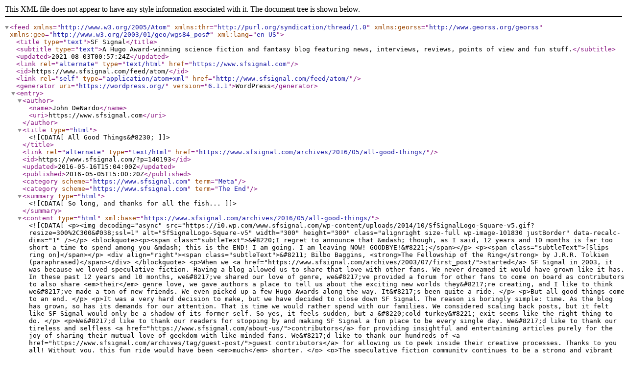

--- FILE ---
content_type: text/xml; charset=utf-8
request_url: http://feeds.feedburner.com/Sfsignal
body_size: 54169
content:
<?xml version="1.0" encoding="UTF-8"?><feed
	xmlns="http://www.w3.org/2005/Atom"
	xmlns:thr="http://purl.org/syndication/thread/1.0"
	xml:lang="en-US"
	
	xmlns:georss="http://www.georss.org/georss"
	xmlns:geo="http://www.w3.org/2003/01/geo/wgs84_pos#"
	>
	<title type="text">SF Signal</title>
	<subtitle type="text">A Hugo Award-winning science fiction and fantasy blog featuring news, interviews, reviews, points of view  and fun stuff.</subtitle>

	<updated>2021-08-03T00:57:24Z</updated>

	<link rel="alternate" type="text/html" href="https://www.sfsignal.com" />
	<id>https://www.sfsignal.com/feed/atom/</id>
	<link rel="self" type="application/atom+xml" href="http://www.sfsignal.com/feed/atom/" />

	<generator uri="https://wordpress.org/" version="6.1.1">WordPress</generator>
	<entry>
		<author>
			<name>John DeNardo</name>
							<uri>https://www.sfsignal.com</uri>
						</author>

		<title type="html"><![CDATA[All Good Things&#8230;]]></title>
		<link rel="alternate" type="text/html" href="https://www.sfsignal.com/archives/2016/05/all-good-things/" />

		<id>https://www.sfsignal.com/?p=140193</id>
		<updated>2016-05-16T15:04:00Z</updated>
		<published>2016-05-05T15:00:20Z</published>
		<category scheme="https://www.sfsignal.com" term="Meta" /><category scheme="https://www.sfsignal.com" term="The End" />
		<summary type="html"><![CDATA[So long, and thanks for all the fish...]]></summary>

					<content type="html" xml:base="https://www.sfsignal.com/archives/2016/05/all-good-things/"><![CDATA[<p><img decoding="async" src="https://i0.wp.com/www.sfsignal.com/wp-content/uploads/2014/10/SfSignalLogo-Square-v5.gif?resize=300%2C300&#038;ssl=1" alt="SfSignalLogo-Square-v5" width="300" height="300" class="alignright size-full wp-image-101830 justBorder" data-recalc-dims="1" /></p>
<blockquote><p><span class="subtleText">&#8220;I regret to announce that &mdash; though, as I said, 12 years and 10 months is far too short a time to spend among you &mdash; this is the END! I am going. I am leaving NOW! GOODBYE!&#8221;</span></p>
<p><span class="subtleText">[Slips ring on]</span></p>
<div align="right"><span class="subtleText">&#8211; Bilbo Baggins, <strong>The Fellowship of the Ring</strong> by J.R.R. Tolkien (paraphrased)</span></div>
</blockquote>
<p>When we <a href="https://www.sfsignal.com/archives/2003/07/first_post/">started</a> SF Signal in 2003, it was because we loved speculative fiction. Having a blog allowed us to share that love with other fans. We never dreamed it would have grown like it has. In these past 12 years and 10 months, we&#8217;ve shared our love of genre, we&#8217;ve provided a forum for other fans to come on board as contributors to also share <em>their</em> genre love, we gave authors a place to tell us about the exciting new worlds they&#8217;re creating, and I like to think we&#8217;ve made a ton of new friends.  We even picked up a few Hugo Awards along the way. It&#8217;s been quite a ride. </p>
<p>But all good things come to an end. </p>
<p>It was a very hard decision to make, but we have decided to close down SF Signal. The reason is boringly simple: time. As the blog has grown, so has its demands for our attention. That is time we would rather spend with our families. We considered scaling back posts, but it felt like SF Signal would only be a shadow of its former self. So yes, it feels sudden, but a &#8220;cold turkey&#8221; exit seems like the right thing to do. </p>
<p>We&#8217;d like to thank our readers for stopping by and making SF Signal a fun place to be every single day. We&#8217;d like to thank our tireless and selfless <a href="https://www.sfsignal.com/about-us/">contributors</a> for providing insightful and entertaining articles purely for the joy of sharing their mutual love of geekdom with like-minded fans. We&#8217;d like to thank our hundreds of <a href="https://www.sfsignal.com/archives/tag/guest-post/">guest contributors</a> for allowing us to peek inside their creative processes. Thanks to you all! Without you, this fun ride would have been <em>much</em> shorter. </p>
<p>The speculative fiction community continues to be a strong and vibrant one. We may pop up on social media at times, so we&#8217;re only partly &#8220;slipping the ring on&#8221;. For now, we&#8217;ll just say&#8230;</p>
<p>See you later. In spaaaace! <img src="https://s.w.org/images/core/emoji/14.0.0/72x72/1f600.png" alt="😀" class="wp-smiley" style="height: 1em; max-height: 1em;" /></p>
<p>John DeNardo<br />
JP Frantz</p>
<p>P.S.  We believe SF Signal&#8217;s archives are a valuable community resource. We&#8217;d love to keep it around for a while, even as a static website.  We have paid for web hosting through the first week of June. By then we will have to either find a new home for it or say goodbye to it forever. If anyone knows of any free/super-cheap hosting solutions that can hold about 100GB worth of data (and an easy way to migrate it), <a href="mailto:sfmgmt@sfsignal.com?subject=Possible%20Hosting%20Solution%20for%20SF%20Signal">let us know</a>. </p>
<p><strong>UPDATE</strong>: We now have several hosting solutions to review since the announcement. Many of them quite promising. Thanks, folks! </p>
<p><iframe loading="lazy" class="youtube-player" width="620" height="349" src="https://www.youtube.com/embed/JdUq2opPY-Q?version=3&#038;rel=1&#038;showsearch=0&#038;showinfo=1&#038;iv_load_policy=1&#038;fs=1&#038;hl=en-US&#038;autohide=2&#038;wmode=transparent" allowfullscreen="true" style="border:0;" sandbox="allow-scripts allow-same-origin allow-popups allow-presentation"></iframe></p>
]]></content>
		
					<link rel="replies" type="text/html" href="https://www.sfsignal.com/archives/2016/05/all-good-things/#comments" thr:count="167" />
			<link rel="replies" type="application/atom+xml" href="https://www.sfsignal.com/archives/2016/05/all-good-things/feed/atom/" thr:count="167" />
			<thr:total>167</thr:total>
			</entry>
		<entry>
		<author>
			<name>Helen Lowe</name>
							<uri>http://helenlowe.info/</uri>
						</author>

		<title type="html"><![CDATA[Helen Lowe says &#8220;Haere Ra, SF Signal&#8221;]]></title>
		<link rel="alternate" type="text/html" href="https://www.sfsignal.com/archives/2016/05/helen-lowe-says-haere-ra-sf-signal/" />

		<id>https://www.sfsignal.com/?p=140229</id>
		<updated>2016-05-05T03:09:37Z</updated>
		<published>2016-05-05T14:59:42Z</published>
		<category scheme="https://www.sfsignal.com" term="Meta" /><category scheme="https://www.sfsignal.com" term="Helen Lowe" />
		<summary type="html"><![CDATA[Helen Lowe says Goodbye to SF Signal]]></summary>

					<content type="html" xml:base="https://www.sfsignal.com/archives/2016/05/helen-lowe-says-haere-ra-sf-signal/"><![CDATA[<blockquote><p><span class="subtleText"><a href="http://www.helenlowe.info/"><img decoding="async" border="0" src="https://i0.wp.com/www.sfsignal.com/wp-content/uploads/2015/03/HelenL2-1-2-e1426470576203.jpg?w=620&#038;ssl=1" class="bookNoResize" data-recalc-dims="1"/></a><a href="http://www.helenlowe.info/">Helen Lowe</a>, is a novelist, poet, interviewer and blogger whose first novel, <strong>Thornspell</strong> (Knopf), was published to critical praise in 2008. Her second, <strong>The Heir of Night</strong> (<strong>The Wall Of Night Series</strong>, Book One) won the Gemmell Morningstar Award 2012. The sequel, <strong>The Gathering Of The Lost</strong>, was shortlisted for the Gemmell Legend Award in 2013 and <strong>Daughter Of Blood</strong>, (<strong>The Wall Of Night Series</strong>, Book Three) is recently published. Helen posts regularly on her “<a href="http://helenlowe.info/blog/">&#8230;on Anything, Really</a>” blog and is also on Twitter: <a href="https://twitter.com/helenl0we">@helenl0we</a>.</span></p></blockquote>
<div class="clearer"></div>
<div class="myPostSubtitle">Haere Ra, SF Signal &#8211; A SFF Genre Site That Has Rocked My World</div>
<p><span class="subtleText">by <a href="http://www.helenlowe.info/">Helen Lowe</a></span></p>
<p>I live not only on the far side of the world, but somewhere close to the bottom (or the top depending on your point of view!) A locale far, far away, in any event&#8230;So in 2010, when <strong>The Heir of Night</strong>, the first novel in my epic <strong>The Wall Of Night</strong> series was published, I was thrilled when a genre site called SF Signal linked to the event. (I&#8217;m going to really miss those link posts, aren&#8217;t you?) </p>
<p>Thrilled &#8211; and sufficiently encouraged by subsequent friendly conversations with John DeNardo to pitch a mini post series on epic fantasy the following year: first <a href="https://www.sfsignal.com/archives/2011/10/guest_post_helen_lowe_on_why_epic_fantasy_speaks_to_us/"><em>Looking at the Stars: Why Epic Fantasy Keeps &#8216;Speaking&#8217; To Us</em></a>, to three lighthearted posts on <a href="https://www.sfsignal.com/archives/tag/having-fun-with-epic-fantasy/">Having Fun With Epic Fantasy</a>. In 2012 I commenced a new and longer series, <a href="https://www.sfsignal.com/archives/tag/fun-with-friends/">Fun With Friends</a>, where I interviewed fellow SFF authors from Australia and New Zealand. This series ran from June 2012 until October 2013, during which time I featured thirteen antipodean authors, courtesy of John and da Signal. </p>
<p>I also <a href="https://www.sfsignal.com/archives/2012/03/guest-post-helen-lowe-on-celebrating-epic-fantasy-plus-giveaway/">launched</a> <strong>The Gathering Of The Lost</strong>, the second book in <strong>The Wall of Night</strong> series, right here on SF Signal on March 27, 2012 &#8211; not least because by that stage I considered myself a Signal Irregular, so there was nowhere else I going to launch it!</p>
<p>Aside from the occasional Mind Meld appearance, a hiatus did ensue between October 2013 and March 2015, to enable me to finish <strong>Daughter of Blood</strong> (<strong>The Wall Of Night</strong> #3) &#8211; but John and Kristin welcomed me back with the series I&#8217;ve been penning from then until now: <a href="https://www.sfsignal.com/archives/tag/fantasy-heroines-that-rock-my-world/">Fantasy Heroines That Rock My World</a>. I hope you&#8217;ve enjoyed reading these posts as much as I&#8217;ve enjoyed writing them. </p>
<p>Most of all, though, I&#8217;ve loved being part of the SF Signal community. I would like to thank all the regulars, including Paul, Patrick, JP, and Kristin, to name just a few, for supporting my more irregular contributions throughout that time. Most of all, though, I&#8217;d like to thank John, for his unfailing friendliness and openness to my ideas for posts on a fantastic theme &#8211; but also for his support for a SFF newcomer from the far side of the world. </p>
<p>Thank you, John, for SF Signal, a SFF site that has rocked my world for the past six years.</p>
<p>As we say where I come from: haere ra &#8211; farewell. </p>
]]></content>
		
			</entry>
		<entry>
		<author>
			<name>Derek Austin Johnson</name>
							<uri>http://derekaustinjohnson.weebly.com</uri>
						</author>

		<title type="html"><![CDATA[[Film Review] CAPTAIN AMERICA: CIVIL WAR Reinvigorates the Marvel Franchise]]></title>
		<link rel="alternate" type="text/html" href="https://www.sfsignal.com/archives/2016/05/film-review-captain-america-civil-war-reinvigorates-the-marvel-franchise/" />

		<id>https://www.sfsignal.com/?p=140239</id>
		<updated>2016-05-05T04:52:56Z</updated>
		<published>2016-05-05T13:00:46Z</published>
		<category scheme="https://www.sfsignal.com" term="Movies" /><category scheme="https://www.sfsignal.com" term="Captain America" /><category scheme="https://www.sfsignal.com" term="Captain America: Civil War" /><category scheme="https://www.sfsignal.com" term="Iron Man" />
		<summary type="html"><![CDATA[Despite routine action and occasional lapses in plotting, the latest Marvel film provides a genuine sense of fun]]></summary>

					<content type="html" xml:base="https://www.sfsignal.com/archives/2016/05/film-review-captain-america-civil-war-reinvigorates-the-marvel-franchise/"><![CDATA[<p><img decoding="async" border="0" src="https://i0.wp.com/www.sfsignal.com/wp-content/uploads/2016/05/CaptainAmericaCivilWar-poster.jpg?w=620&#038;ssl=1" class="bookNoResize" data-recalc-dims="1"/><strong>REVIEW SUMMARY:</strong> With a strong cast and genuine sense of fun, the latest entry in Marvel Studios&#8217;s superhero story engages and entertains, even if it never offers its audience anything new.</p>
<p><strong>MY RATING</strong>: <img decoding="async" loading="lazy" src="https://i0.wp.com/www.sfsignal.com/mt-static/images/stars4.gif?resize=78%2C14&#038;ssl=1" width="78" height="14" data-recalc-dims="1" /></p>
<p><strong>BRIEF SYNOPSIS</strong>: When an operation in Lagos results in the deaths of civilians, Iron Man and Captain America must decide their place in a world that has become increasingly dangerous as a result of their actions.</p>
<p><strong><u>MY REVIEW:</u></strong><br />
<strong>PROS</strong>: Strong turn by each of the series regulars, with Paul Rudd and Tom Holland stealing the entire movie; engaging dialogue and character interaction.<br />
<strong>CONS</strong>: Efficient but otherwise routine action; occasional lapses in plotting.</p>
<p>What, really, is the price a superhero pays for his remarkable powers? Regardless of how he or she acquired incredible strength, brilliant insight, or remarkable perception, the actions never exist in a vacuum. Yes, by all means don the costume and fight the evil…but also understand that you remain accountable for your actions. Whether you do battle with gods from Asgard or monsters Frankensteined from your own lab, you must realize that it comes at a cost, and human lives must be included in the tally.   “You have operated with unlimited power and no supervision,” General Thaddeus “Thunderbolt” Ross (William Hurt) observes in <em>Captain America: Civil War</em> during the Avengers&#8217; debriefing after an operation in Lagos results in the deaths of 12 civilians. “That&#8217;s something the world can no longer tolerate.”</p>
<p>Other superhero movies have addressed this topic, including last month&#8217;s <a href="https://www.sfsignal.com/archives/2016/03/film-review-yon-injustice-batman-v-superman-dawn-justice/"><em>Batman v Superman: Dawn of Justice</em></a>. But that picture never evinced more than a passing interest in this core theme; when it bothered to ask the question at all, it answered with not only explosions but also an even higher body count. Perhaps it&#8217;s because directors Anthony and Joe Russo understand their need to tell a compelling story (rather than strike the pose of a geek Orson Welles in short pants) that they bother to show the emotional consequences of this steroids-induced Homeric derring-do. When a woman who lost her son during the climax of <a href="https://www.sfsignal.com/archives/2015/05/movie-review-avengers-age-ultron-2015/"><em>Avengers: Age of Ultron</em></a> confronts Tony Stark (Robert Downey, Jr.) with her grief, he realizes yet again how dangerous his world can be, and arrives at the Avengers&#8217; headquarters in ideological lockstep with Ross. “If we can&#8217;t accept limitations,” he tells Captain Steve Rogers (Chris Evans), “then we&#8217;re no better than the bad guys.” For Rogers, however, limitations suggest a lack of unilateral action. “If we sign accords,” he muses as he and other Avengers receive a request for oversight, “it takes away our right to choose.” Regardless, they possess little choice; when a bomber disrupts the United Nations&#8217;s Sakovia Accords in Vienna (I must have missed the move; the last I heard they called New York City headquarters), killing King T&#8217;Chaka of Wakanda, oversight seems all but certain…that is, until someone names Bucky Barnes (Sebastian Sean) as the bomber, and Captain America and the Falcon (Anthony Mackie) find need to protect him not only from Iron Man and Black Widow (Scarlett Johansson) but also T&#8217;Chaka&#8217;s son T&#8217;Chilla (Chadwick Boseman), who, as Black Panther, intends to avenge his father&#8217;s death.</p>
<p>Though the Russo brothers have two-and-a-half hours to tell their story, it occasionally feels as if they need much more time, especially as the screenplay by Christopher Markus and Stephen McFeely bring in other characters—some to side with Cap for unilateralism, some with Tony and the common good. Indeed, with so much occurring, the added element of a villain (Daniel Brühl and Helmut Zemo) orchestrating a bombing and events leading up to a mano-a-mano between the grand old soldier and the snarky Stark suggests a character and motivation too many. Nor does it help that the Russos, who told the previous Captain America tale, didn&#8217;t quite learn from the faults of <a href="https://www.sfsignal.com/archives/2014/04/movie-review-captain-america-the-winter-soldier-2014/"><em>Captain America: Winter Soldier</em></a>; yes, they slow down the movie to let its multiple characters play off of each other (more on that shortly), but they undercrank their cameras during the action sequences and cut them so often that they become difficult to follow. They film each action sequence with urgency and efficiency, but their technique renders them unmemorable and, because we want to see the interaction between the characters, a distraction. It doesn&#8217;t help that the screenplay occasionally resorts to comic-book plotting in order to move its story, as in the U.N. bombing, in which an historic accord occurs with what looks like limited security—a mistake, especially because is often tells its story with deft economy. We learn exactly what we need to keep us oriented.</p>
<p>The cast glues everything together, and remains why we return to each new release by Marvel Studios. Evans returns again as Captain America, more comfortable in the role now, but still as assured. Downey, Jr., meanwhile, turns in a performance that makes up for his phoned-in appearances in his last two Marvel tales. Boseman&#8217;s T&#8217;Chilla might have been a simple walk-on, but his Black Panther turns out to be not only integral to the story but also the series&#8217; most arresting newcomer. Elizabeth Olson and Paul Bettany return as Scarlet Witch and Vision, respectively, both exceptional in roles that will no doubt prove important in later chapters. Others, from Jeremy Renner&#8217;s Hawkeye to Don Cheadle&#8217;s “Rodney” Rhodes, serve the material admirably. But the scene stealers turn out to be Paul Rudd&#8217;s Scott Lang and Tom Holland&#8217;s Peter Parker. Rudd delivers Ant-Man&#8217;s quips with the same grace Sean Connery used to bring to the James Bond movies, while Holland nails Spider-Man in a way that makes us forget both Tobey Maguire (a feat I initially thought impossible) and Andrew Garfield (good riddance). Indeed, the scene in which Stark recruits Parker to help stop Captain America stands out as the movie&#8217;s best. When Parker attempts to bow out of assisting Iron Man, he explains why with genuine geek pain: “I have homework.”</p>
<p>Since the release of Jon Favreau&#8217;s <em>Iron Man</em> eight years ago, Marvel Studios has allowed audiences a glimpse of a world only accessed by comic books and taken seriously by connoisseurs of same. <em>Captain America: Civil War</em> brings a culmination to their remarkable project, and reinvigorates a franchise that seemed in danger of fatigue. The heroes may battle among themselves, but they do so with a cohesive, and often arresting, picture.</p>
<p><iframe loading="lazy" class="youtube-player" width="620" height="349" src="https://www.youtube.com/embed/dKrVegVI0Us?version=3&#038;rel=1&#038;showsearch=0&#038;showinfo=1&#038;iv_load_policy=1&#038;fs=1&#038;hl=en-US&#038;autohide=2&#038;wmode=transparent" allowfullscreen="true" style="border:0;" sandbox="allow-scripts allow-same-origin allow-popups allow-presentation"></iframe></p>
]]></content>
		
			</entry>
		<entry>
		<author>
			<name>Ada Palmer</name>
							<uri>http://adapalmer.com</uri>
						</author>

		<title type="html"><![CDATA[[GUEST POST] Ada Palmer on Middle Future Science Fiction]]></title>
		<link rel="alternate" type="text/html" href="https://www.sfsignal.com/archives/2016/05/guest-post-ada-palmer-middle-future-science-fiction/" />

		<id>https://www.sfsignal.com/?p=139935</id>
		<updated>2016-05-05T03:00:08Z</updated>
		<published>2016-05-05T05:30:33Z</published>
		<category scheme="https://www.sfsignal.com" term="Books" /><category scheme="https://www.sfsignal.com" term="Ada Palmer" /><category scheme="https://www.sfsignal.com" term="Guest Post" />
		<summary type="html"><![CDATA[Ada Palmer is taking care of sf set between "near future" and "far future" ]]></summary>

					<content type="html" xml:base="https://www.sfsignal.com/archives/2016/05/guest-post-ada-palmer-middle-future-science-fiction/"><![CDATA[<p><a href="http://amazon.com/exec/obidos/ASIN/0765378000/sfsi0c-20"><img decoding="async" border="0" src="https://i0.wp.com/images.amazon.com/images/P/0765378000.01._SCLZZZZZZZ_SL400_.jpg?w=620" class="bookNoResize" data-recalc-dims="1"/></a></p>
<blockquote><p><span class="subtleText"><a href="http://adapalmer.com"><strong>Ada Palmer</strong></a> is a professor in the history department of the University of Chicago, specializing in Renaissance history and the history of ideas. Her first nonfiction book, <strong>Reading Lucretius in the Renaissance</strong>, was published in 2014 by Harvard University Press. She is also a composer of folk and Renaissance-tinged a capella music, most of which she performs with the group Sassafrass. Her personal site is at <a href="http://adapalmer.com">AdaPalmer.com</a>, and she writes about history for a popular audience at exurbe.com and about SF and fantasy-related matters at Tor.com. Her new novel, <a href="ttp://amazon.com/exec/obidos/ASIN/0765378000/sfsi0c-20"><strong>Too Like the Lightning</strong></a>, is the first book in the <strong>Terra Ignota</strong> series.</span></p></blockquote>
<div class="myPostSubtitle">Middle Future Science Fiction</div>
<p><span class="subtleText">by <a href="http://adapalmer.com">Ada Palmer</a></span></p>
<p>I think of my <a href="http://amazon.com/exec/obidos/ASIN/0765378000/sfsi0c-20"><strong>Terra Ignota</strong></a> series as &#8220;middle future&#8221; science fiction, since there isn&#8217;t really an established term for the part of the future which is later than near future-past stories that examine the consequences of current global trends-but isn&#8217;t as far as grand space-faring empires.  A future well past this century, but not yet past this planet, or at least not farther than baby steps to the Moon and Mars.  </p>
<p>I see &#8220;middle future&#8221; as a period that is opening up more now as a space for speculative fiction, for a very specific reason.  In golden age and silver age science fiction-the periods that still largely set the tone for the genre-there was no lengthy period between the immediate future and deep space.  By the year 2000 we were all supposed to have flying cars, and robot butlers, and asteroid resorts, and the option to live on Mars or Venus.  The decades of glittering expos that celebrated the World of Tomorrow, the age that saw the Moon landing come so fast, did not imagine a long stretch of cultural and social change on Earth before Earth became just one of many homes for space-bound humanity.  With a future among the stars assumed to be so close, &#8220;middle future&#8221; fiction, depicting a recognizable humanity still on Earth in five or ten generations, felt unrealistic.  Works in this space, like Heinlein&#8217;s <strong>Door Into Summer</strong>, are rare anomalies.  Dystopia, invasion and apocalypse were exceptions, great disruptions which might plausibly set humanity off-track, or require slow recovery (as in Vinge&#8217;s <strong>The Peace War</strong>), but readers and creators alike required some sinister interference to throw humanity off the Space Age track that even mainstream fashion and architecture celebrated with such certainty.</p>
<p>Now that we have passed the year 2000 without setting a human foot on Mars, we are starting to recognize that humanity is leaving Earth more slowly than we imagined.  We hope and expect that the next decades will see Mars missions, space tourism, more space stations, and progress toward asteroid mining, space elevators, and many other ambitious projects, but these are coming incrementally, not instantly, achievements of a lifetime, not a decade.  Many works-from <strong>2312</strong> to <strong>The Expanse</strong>-are still exploring default expectation that humanity will be far out into the Solar System in a century or two, but it is now becoming easier to imagine that the bulk of human culture will still be on Earth in a hundred years, or two, perhaps even three.  This opens up a space for a new kind of imagined future: an Earth several centuries beyond our own yet still contiguous with ours as ours is with past centuries, farther along our current trajectory but without the geographic disjunction of a space-bound exodus, or the cultural disjunction of dystopia or apocalypse.  Middle future Earth.</p>
<p>More recently, the popularity of the idea of the Singularity has been <a href="http://www.tor.com/2008/07/22/singularity/">another reason speculative fiction rarely works in this middle future period</a>.  For those who imagine or believe that humanity is only a few decades from a moment at which self-propelled technology will begin multiplying beyond human control or understanding, the future is cut off by another kind of absolute disjunction, after which humanity will no longer shape its own future.  Just like dystopia or apocalypse, the Singularity severs the future from the past and present.  It means the end of continuity, a cutoff point after which the currents of cultural and historical change which turned our past into our present will <em>not</em> be what makes our present into our future: instead it will be made by technology as alien as an invasion.  While the Singularity is an interesting idea, from a narrative standpoint I think it largely duplicates the future spaces that dystopia and post-apocalypse already offered: futures cut off from our present, instead of flowing from it.  We have many ways to talk about the End of History, so many that talking about the Future of History is now the novelty.</p>
<p>In my own <a href="http://amazon.com/exec/obidos/ASIN/0765378000/sfsi0c-20"><strong>Terra Ignota</strong></a> series, I use this middle future setting to explore continuities, especially cultural and political ones, how current nations-Spain, Greece, China-or current cultural forces-democracy, religion, gender-might develop if they have another four centuries to change as much as they have changed since the days of Jefferson and Voltaire.  But I hope that the next years will see many other authors set fiction in this new imaginative space, exploring versions of humanity transformed, not only by great discoveries and heroic moments, but by time.</p>
<p>Ada Palmer is a professor in the history department of the University of Chicago, specializing in Renaissance history and the history of ideas. Her first nonfiction book, Reading Lucretius in the Renaissance, was published in 2014 by Harvard University Press. She is also a composer of folk and Renaissance-tinged a capella music, most of which she performs with the group Sassafrass. Her personal site is at adapalmer.com, and she writes about history for a popular audience at exurbe.com and about SF and fantasy-related matters at Tor.com.</p>
<div align="center"><a href="http://amazon.com/exec/obidos/ASIN/0765378000/sfsi0c-20"><img decoding="async" border="0" src="https://i0.wp.com/www.sfsignal.com/wp-content/uploads/2016/04/TooLiketheLightning.jpg?w=620&#038;ssl=1" class="justBorder" data-recalc-dims="1"/></a></div>
]]></content>
		
			</entry>
		<entry>
		<author>
			<name>John DeNardo</name>
							<uri>https://www.sfsignal.com</uri>
						</author>

		<title type="html"><![CDATA[Congratulations to the Finalists of the 2016 Locus Awards!]]></title>
		<link rel="alternate" type="text/html" href="https://www.sfsignal.com/archives/2016/05/congratulations-to-the-finalists-of-the-2016-locus-awards/" />

		<id>https://www.sfsignal.com/?p=140205</id>
		<updated>2016-05-05T01:43:07Z</updated>
		<published>2016-05-05T05:22:09Z</published>
		<category scheme="https://www.sfsignal.com" term="Awards" /><category scheme="https://www.sfsignal.com" term="Locus Awards" />
		<summary type="html"><![CDATA[Congrats to all the nominees!]]></summary>

					<content type="html" xml:base="https://www.sfsignal.com/archives/2016/05/congratulations-to-the-finalists-of-the-2016-locus-awards/"><![CDATA[<p>The finalists for the 2016 Locus Awards have been <a href="http://www.locusmag.com/News/2016/05/2016-locus-awards-finalists/">announced</a>!</p>
<div align="center"><a href="http://amazon.com/exec/obidos/ASIN/0385352875/sfsi0c-20"><img decoding="async" border="0" src="https://i0.wp.com/images.amazon.com/images/P/0385352875.01._SCLZZZZZZZ_SL300_.jpg?w=620" class="force200x300" data-recalc-dims="1"/></a> <a href="http://amazon.com/exec/obidos/ASIN/0316246689/sfsi0c-20"><img decoding="async" border="0" src="https://i0.wp.com/images.amazon.com/images/P/0316246689.01._SCLZZZZZZZ_SL300_.jpg?w=620" class="force200x300" data-recalc-dims="1"/></a><br /><a href="http://amazon.com/exec/obidos/ASIN/0316098108/sfsi0c-20"><img decoding="async" border="0" src="https://i0.wp.com/images.amazon.com/images/P/0316098108.01._SCLZZZZZZZ_SL300_.jpg?w=620" class="force200x300" data-recalc-dims="1"/></a> <a href="http://amazon.com/exec/obidos/ASIN/0062190377/sfsi0c-20"><img decoding="async" border="0" src="https://i0.wp.com/images.amazon.com/images/P/0062190377.01._SCLZZZZZZZ_SL300_.jpg?w=620" class="force200x300" data-recalc-dims="1"/></a> <a href="http://amazon.com/exec/obidos/ASIN/0765381141/sfsi0c-20"><img decoding="async" border="0" src="https://i0.wp.com/images.amazon.com/images/P/0765381141.01._SCLZZZZZZZ_SL300_.jpg?w=620" class="force200x300" data-recalc-dims="1"/></a></div>
<div class="myPostSubtitle">SCIENCE FICTION NOVEL</div>
<ul>
<li><strong>The Water Knife</strong>, Paolo Bacigalupi (Borzoi; Orbit UK)</li>
<li><strong>Ancillary Mercy</strong>, Ann Leckie (Orbit US; Orbit UK)</li>
<li><strong>Aurora</strong>, Kim Stanley Robinson (Orbit US; Orbit UK)</li>
<li><strong>Seveneves</strong>, Neal Stephenson (Morrow)</li>
<li><strong>A Borrowed Man</strong>, Gene Wolfe (Tor)</li>
</ul>
<div align="center"><a href="http://amazon.com/exec/obidos/ASIN/0765375249/sfsi0c-20"><img decoding="async" border="0" src="https://i0.wp.com/images.amazon.com/images/P/0765375249.01._SCLZZZZZZZ_SL300_.jpg?w=620" class="force200x300" data-recalc-dims="1"/></a> <a href="http://amazon.com/exec/obidos/ASIN/0451477383/sfsi0c-20"><img decoding="async" border="0" src="https://i0.wp.com/images.amazon.com/images/P/0451477383.01._SCLZZZZZZZ_SL300_.jpg?w=620" class="force200x300" data-recalc-dims="1"/></a><br /><a href="http://amazon.com/exec/obidos/ASIN/1848638922/sfsi0c-20"><img decoding="async" border="0" src="https://i0.wp.com/images.amazon.com/images/P/1848638922.01._SCLZZZZZZZ_SL300_.jpg?w=620" class="force200x300" data-recalc-dims="1"/></a> <a href="http://amazon.com/exec/obidos/ASIN/0316229296/sfsi0c-20"><img decoding="async" border="0" src="https://i0.wp.com/images.amazon.com/images/P/0316229296.01._SCLZZZZZZZ_SL300_.jpg?w=620" class="force200x300" data-recalc-dims="1"/></a> <a href="http://amazon.com/exec/obidos/ASIN/0804179034/sfsi0c-20"><img decoding="async" border="0" src="https://i0.wp.com/images.amazon.com/images/P/0804179034.01._SCLZZZZZZZ_SL300_.jpg?w=620" class="force200x300" data-recalc-dims="1"/></a></div>
<div class="myPostSubtitle">FANTASY NOVEL</div>
<ul>
<li><strong>Karen Memory</strong>, Elizabeth Bear (Tor)</li>
<li><strong>The House of Shattered Wings</strong>, Aliette de Bodard (Roc; Gollancz)</li>
<li><strong>Wylding Hall</strong>, Elizabeth Hand (PS; Open Road)</li>
<li><strong>The Fifth Season</strong>, N.K. Jemisin (Orbit US; Orbit UK)</li>
<li><strong>Uprooted</strong>, Naomi Novik (Del Rey)</li>
</ul>
<div align="center"><a href="http://amazon.com/exec/obidos/ASIN/0804178453/sfsi0c-20"><img decoding="async" border="0" src="https://i0.wp.com/images.amazon.com/images/P/0804178453.01._SCLZZZZZZZ_SL300_.jpg?w=620" class="force200x300" data-recalc-dims="1"/></a> <a href="http://amazon.com/exec/obidos/ASIN/0804178429/sfsi0c-20"><img decoding="async" border="0" src="https://i0.wp.com/images.amazon.com/images/P/0804178429.01._SCLZZZZZZZ_SL300_.jpg?w=620" class="force200x300" data-recalc-dims="1"/></a><br /><a href="http://amazon.com/exec/obidos/ASIN/0765376954/sfsi0c-20"><img decoding="async" border="0" src="https://i0.wp.com/images.amazon.com/images/P/0765376954.01._SCLZZZZZZZ_SL300_.jpg?w=620" class="force200x300" data-recalc-dims="1"/></a> <a href="http://amazon.com/exec/obidos/ASIN/B00Q5LJFJA/sfsi0c-20"><img decoding="async" border="0" src="https://i0.wp.com/images.amazon.com/images/P/B00Q5LJFJA.01._SCLZZZZZZZ_SL300_.jpg?w=620" class="force200x300" data-recalc-dims="1"/></a> <a href="http://amazon.com/exec/obidos/ASIN/0062429973/sfsi0c-20"><img decoding="async" border="0" src="https://i0.wp.com/images.amazon.com/images/P/0062429973.01._SCLZZZZZZZ_SL300_.jpg?w=620" class="force200x300" data-recalc-dims="1"/></a></div>
<div class="myPostSubtitle">YOUNG ADULT BOOK</div>
<ul>
<li><strong>Half a War</strong>, Joe Abercrombie (Del Rey; Harper Voyager UK)</li>
<li><strong>Half the World</strong>, Joe Abercrombie (Del Rey)</li>
<li><strong>Harrison Squared</strong>, Daryl Gregory (Tor)</li>
<li><strong>Shadowshaper</strong>, Daniel José Older (Levine)</li>
<li><strong>The Shepherd’s Crown</strong>, Terry Pratchett (Harper; Doubleday UK)</li>
</ul>
<div align="center"><a href="http://amazon.com/exec/obidos/ASIN/0425283372/sfsi0c-20"><img decoding="async" border="0" src="https://i0.wp.com/images.amazon.com/images/P/0425283372.01._SCLZZZZZZZ_SL300_.jpg?w=620" class="force200x300" data-recalc-dims="1"/></a> <a href="http://amazon.com/exec/obidos/ASIN/1481424270/sfsi0c-20"><img decoding="async" border="0" src="https://i0.wp.com/images.amazon.com/images/P/1481424270.01._SCLZZZZZZZ_SL300_.jpg?w=620" class="force200x300" data-recalc-dims="1"/></a><br /><a href="http://amazon.com/exec/obidos/ASIN/1781082995/sfsi0c-20"><img decoding="async" border="0" src="https://i0.wp.com/images.amazon.com/images/P/1781082995.01._SCLZZZZZZZ_SL300_.jpg?w=620" class="force200x300" data-recalc-dims="1"/></a> <a href="http://amazon.com/exec/obidos/ASIN/1620408333/sfsi0c-20"><img decoding="async" border="0" src="https://i0.wp.com/images.amazon.com/images/P/1620408333.01._SCLZZZZZZZ_SL300_.jpg?w=620" class="force200x300" data-recalc-dims="1"/></a> <a href="http://amazon.com/exec/obidos/ASIN/0765385244/sfsi0c-20"><img decoding="async" border="0" src="https://i0.wp.com/images.amazon.com/images/P/0765385244.01._SCLZZZZZZZ_SL300_.jpg?w=620" class="force200x300" data-recalc-dims="1"/></a></div>
<div class="myPostSubtitle">FIRST NOVEL</div>
<ul>
<li><strong>Sorcerer to the Crown</strong>, Zen Cho (Ace; Macmillan UK)</li>
<li><strong>The Grace of Kings</strong>, Ken Liu (Saga)</li>
<li><strong>Signal to Noise</strong>, Silvia Moreno-Garcia (Solaris)</li>
<li><strong>The Watchmaker of Filigree Street</strong>, Natasha Pulley (Bloomsbury US; Bloomsbury UK)</li>
<li><strong>The Sorcerer of the Wildeeps</strong>, Kai Ashante Wilson (Tor.com)</li>
</ul>
<div class="myPostSubtitle">NOVELLA</div>
<ul>
<li><strong>Penric’s Demon</strong>, Lois McMaster Bujold (self-published)</li>
<li>&#8220;The Citadel of Weeping Pearls&#8221;, Aliette de Bodard (Asimov’s 10-11/15)</li>
<li>&#8220;The Four Thousand, the Eight Hundred&#8221;, Greg Egan (Asimov’s 12/15)</li>
<li><strong>Binti</strong>, Nnedi Okorafor (Tor.com)</li>
<li><strong>Slow Bullets</strong>, Alastair Reynolds (Tachyon)</li>
</ul>
<div class="myPostSubtitle">NOVELETTE</div>
<ul>
<li>&#8220;The Heart’s Filthy Lesson&#8221;, Elizabeth Bear (Old Venus)</li>
<li>&#8220;And You Shall Know Her by the Trail of Dead&#8221;, Brooke Bolander (Lightspeed 2/15)</li>
<li>&#8220;Black Dog&#8221;, Neil Gaiman (Trigger Warning)</li>
<li>&#8220;Folding Beijing&#8221;, Hao Jingfang (Uncanny 1-2/15)</li>
<li>&#8220;Another Word for World&#8221;, Ann Leckie (Future Visions)</li>
</ul>
<div class="myPostSubtitle">SHORT STORY</div>
<ul>
<li>&#8220;Three Cups of Grief, by Starlight&#8221;, Aliette de Bodard (Clarkesworld 1/15)</li>
<li>&#8220;Madeleine&#8221;, Amal El-Mohtar (Lightspeed 6/15)</li>
<li>&#8220;Cat Pictures Please&#8221;, Naomi Kritzer (Clarkesworld 1/15)</li>
<li>&#8220;The Dowager of Bees&#8221;, China Miéville (Three Moments of an Explosion)</li>
<li>&#8220;Hungry Daughters of Starving Mothers&#8221;, Alyssa Wong (Nightmare 10/15)</li>
</ul>
<div align="center"><a href="http://amazon.com/exec/obidos/ASIN/1250064422/sfsi0c-20"><img decoding="async" border="0" src="https://i0.wp.com/images.amazon.com/images/P/1250064422.01._SCLZZZZZZZ_SL300_.jpg?w=620" class="force200x300" data-recalc-dims="1"/></a> <a href="http://amazon.com/exec/obidos/ASIN/0345537289/sfsi0c-20"><img decoding="async" border="0" src="https://i0.wp.com/images.amazon.com/images/P/0345537289.01._SCLZZZZZZZ_SL300_.jpg?w=620" class="force200x300" data-recalc-dims="1"/></a><br /><a href="http://amazon.com/exec/obidos/ASIN/142158025X/sfsi0c-20"><img decoding="async" border="0" src="https://i0.wp.com/images.amazon.com/images/P/142158025X.01._SCLZZZZZZZ_SL300_.jpg?w=620" class="force200x300" data-recalc-dims="1"/></a> <a href="http://amazon.com/exec/obidos/ASIN/0990319172/sfsi0c-20"><img decoding="async" border="0" src="https://i0.wp.com/images.amazon.com/images/P/0990319172.01._SCLZZZZZZZ_SL300_.jpg?w=620" class="force200x300" data-recalc-dims="1"/></a> <a href="http://amazon.com/exec/obidos/ASIN/1781083800/sfsi0c-20"><img decoding="async" border="0" src="https://i0.wp.com/images.amazon.com/images/P/1781083800.01._SCLZZZZZZZ_SL300_.jpg?w=620" class="force200x300" data-recalc-dims="1"/></a></div>
<div class="myPostSubtitle">ANTHOLOGY</div>
<ul>
<li><strong>The Year’s Best Science Fiction: Thirty-second Annual Collection</strong>, Gardner Dozois, ed. (St. Martin’s Griffin)</li>
<li><strong>Old Venus</strong>, George R.R. Martin &#038; Gardner Dozois, eds. (Bantam)</li>
<li><strong>Hanzai Japan: Fantastical, Futuristic Stories of Crime From and About Japan</strong>, Nick Mamatas &#038; Masumi Washington, eds. (Haikasoru)</li>
<li><strong>Stories for Chip: A Tribute to Samuel R. Delany</strong>, Nisi Shawl &#038; Bill Campbell, eds. (Rosarium)</li>
<li><strong>Meeting Infinity</strong>, Jonathan Strahan, ed. (Solaris US; Solaris UK)</li>
</ul>
<div align="center"><a href="http://amazon.com/exec/obidos/ASIN/1596066865/sfsi0c-20"><img decoding="async" border="0" src="https://i0.wp.com/images.amazon.com/images/P/1596066865.01._SCLZZZZZZZ_SL300_.jpg?w=620" class="force200x300" data-recalc-dims="1"/></a> <a href="http://amazon.com/exec/obidos/ASIN/0062330268/sfsi0c-20"><img decoding="async" border="0" src="https://i0.wp.com/images.amazon.com/images/P/0062330268.01._SCLZZZZZZZ_SL300_.jpg?w=620" class="force200x300" data-recalc-dims="1"/></a><br /><a href="http://amazon.com/exec/obidos/ASIN/1596067217/sfsi0c-20"><img decoding="async" border="0" src="https://i0.wp.com/images.amazon.com/images/P/1596067217.01._SCLZZZZZZZ_SL300_.jpg?w=620" class="force200x300" data-recalc-dims="1"/></a> <a href="http://amazon.com/exec/obidos/ASIN/1627556451/sfsi0c-20"><img decoding="async" border="0" src="https://i0.wp.com/images.amazon.com/images/P/1627556451.01._SCLZZZZZZZ_SL300_.jpg?w=620" class="force200x300" data-recalc-dims="1"/></a> <a href="http://amazon.com/exec/obidos/ASIN/110188472X/sfsi0c-20"><img decoding="async" border="0" src="https://i0.wp.com/images.amazon.com/images/P/110188472X.01._SCLZZZZZZZ_SL300_.jpg?w=620" class="force200x300" data-recalc-dims="1"/></a></div>
<div class="myPostSubtitle">COLLECTION</div>
<ul>
<li><strong>The Best of Gregory Benford</strong>, Gregory Benford (Subterranean)</li>
<li><strong>Trigger Warning: Short Fictions and Disturbances</strong>, Neil Gaiman (Morrow)</li>
<li><strong>The Best of Nancy Kress</strong>, Nancy Kress (Subterranean)</li>
<li><strong>Dancing Through the Fire</strong>, Tanith Lee (Fantastic Books)</li>
<li><strong>Three Moments of an Explosion</strong>, China Miéville (Macmillan UK; Del Rey 2016)</li>
</ul>
<div class="myPostSubtitle">MAGAZINE</div>
<ul>
<li><em>Asimov’s</em></li>
<li><em>Clarkesworld</em></li>
<li><em>F&#038;SF</em></li>
<li><em>File 770</em></li>
<li><em>Tor.com</em></li>
</ul>
<div class="myPostSubtitle">PUBLISHER</div>
<ul>
<li>Baen</li>
<li>Gollancz</li>
<li>Orbit</li>
<li>Tor</li>
<li>Subterranean</li>
</ul>
<div class="myPostSubtitle">EDITOR</div>
<ul>
<li>John Joseph Adams</li>
<li>Ellen Datlow</li>
<li>Gardner Dozois</li>
<li>David G. Hartwell</li>
<li>Jonathan Strahan</li>
</ul>
<div class="myPostSubtitle">ARTIST</div>
<ul>
<li>Galen Dara</li>
<li>Julie Dillon</li>
<li>Bob Eggleton</li>
<li>John Picacio</li>
<li>Michael Whelan</li>
</ul>
<div align="center"><a href="http://amazon.com/exec/obidos/ASIN/0786494476/sfsi0c-20"><img decoding="async" border="0" src="https://i0.wp.com/images.amazon.com/images/P/0786494476.01._SCLZZZZZZZ_SL300_.jpg?w=620" class="force200x300" data-recalc-dims="1"/></a> <a href="http://amazon.com/exec/obidos/ASIN/0252080858/sfsi0c-20"><img decoding="async" border="0" src="https://i0.wp.com/images.amazon.com/images/P/0252080858.01._SCLZZZZZZZ_SL300_.jpg?w=620" class="force200x300" data-recalc-dims="1"/></a><br /><a href="http://amazon.com/exec/obidos/ASIN/1922101257/sfsi0c-20"><img decoding="async" border="0" src="https://i0.wp.com/images.amazon.com/images/P/1922101257.01._SCLZZZZZZZ_SL300_.jpg?w=620" class="force200x300" data-recalc-dims="1"/></a> <a href="http://amazon.com/exec/obidos/ASIN/0252081153/sfsi0c-20"><img decoding="async" border="0" src="https://i0.wp.com/images.amazon.com/images/P/0252081153.01._SCLZZZZZZZ_SL300_.jpg?w=620" class="force200x300" data-recalc-dims="1"/></a> <a href="http://amazon.com/exec/obidos/ASIN/0252080580/sfsi0c-20"><img decoding="async" border="0" src="https://i0.wp.com/images.amazon.com/images/P/0252080580.01._SCLZZZZZZZ_SL300_.jpg?w=620" class="force200x300" data-recalc-dims="1"/></a></div>
<div class="myPostSubtitle">NON-FICTION</div>
<ul>
<li><strong>The Culture Series of Iain M. Banks</strong>, Simone Caroti (McFarland)</li>
<li><strong>Lois McMaster Bujold</strong>, Edward James (University of Illinois Press)</li>
<li><strong>Letters to Tiptree</strong>, Alisa Krasnostein &#038; Alexandra Pierce, eds. (Twelfth Planet)</li>
<li><strong>Frederik Pohl</strong>, Michael R. Page (University of Illinois Press)</li>
<li><strong>Ray Bradbury</strong>, David Seed (University of Illinois Press)</li>
</ul>
<div align="center"><a href="http://juliedillonart.storenvy.com/products/13847067-imagined-realms-book-2-earth-and-sky"><img decoding="async" border="0" src="https://i0.wp.com/www.sfsignal.com/wp-content/uploads/2016/05/ImaginedRealms.jpg?w=620&#038;ssl=1" class="force200x300" data-recalc-dims="1"/></a> <a href="http://amazon.com/exec/obidos/ASIN/1599290723/sfsi0c-20"><img decoding="async" border="0" src="https://i0.wp.com/images.amazon.com/images/P/1599290723.01._SCLZZZZZZZ_SL300_.jpg?w=620" class="force200x300" data-recalc-dims="1"/></a><br /><a href="http://amazon.com/exec/obidos/ASIN/1933865814/sfsi0c-20"><img decoding="async" border="0" src="https://i0.wp.com/images.amazon.com/images/P/1933865814.01._SCLZZZZZZZ_SL300_.jpg?w=620" class="force200x300" data-recalc-dims="1"/></a> <a href="http://amazon.com/exec/obidos/ASIN/0764971476/sfsi0c-20"><img decoding="async" border="0" src="https://i0.wp.com/images.amazon.com/images/P/0764971476.01._SCLZZZZZZZ_SL300_.jpg?w=620" class="force200x300" data-recalc-dims="1"/></a> <a href="http://amazon.com/exec/obidos/ASIN/0991113306/sfsi0c-20"><img decoding="async" border="0" src="https://i0.wp.com/www.sfsignal.com/wp-content/uploads/2016/05/FantasyIllustrationLibrary.jpg?w=620&#038;ssl=1" class="force200x300" data-recalc-dims="1"/></a></div>
<div class="myPostSubtitle">ART BOOK</div>
<ul>
<li><strong>Julie Dillon’s Imagined Realms, Book 2: Earth and Sky</strong>, Julie Dillon (self-published)</li>
<li><strong>Women of Wonder: Celebrating Women Creators of Fantastic Art</strong>, Cathy Fenner, ed. (Underwood)</li>
<li><strong>Spectrum 22: The Best in Contemporary Fantastic Art</strong>, John Fleskes, ed. (Flesk)</li>
<li><strong>Edward Gorey: His Book Cover Art &#038; Design</strong>, Steven Heller, ed. (Pomegranate)</li>
<li><strong>The Fantasy Illustration Library, Volume One: Lands &#038; Legends</strong>, Malcolm R. Phifer &#038; Michael C. Phifer (Michael Publishing)</li>
</ul>
<p>From Locus Online: </p>
<blockquote><p>Winners will be announced during the <a href="http://locusmag.com/Magazine/2016LocusAwardsAd.html">Locus Awards Weekend</a> in Seattle WA, June 24-26, 2016; Connie Willis will MC the awards ceremony. Additional weekend events include author readings; a kickoff Clarion West party honoring first week instructor Paul Park, Clarion West supporters, awards weekend ticket holders, and special guests; panels with leading authors; an autograph session with books available for sale thanks to <a href="http://www.bookstore.washington.edu/home/home.taf?">University Book Store</a>; and a lunch banquet with the annual Hawai’ian shirt contest, all followed by a Locus party on Saturday night.</p>
<p>The Locus Awards are chosen by a survey of readers in an open online poll that runs from February 1 to April 15. We welcome and invite everyone to vote in the poll. Our recommended list for 2015 can be found <a href="http://www.locusmag.com/News/2016/02/2015-locus-recommended-reading-list/">here</a>.</p></blockquote>
<p>Congratulations to all the nominees!</p>
]]></content>
		
			</entry>
		<entry>
		<author>
			<name>John DeNardo</name>
							<uri>https://www.sfsignal.com</uri>
						</author>

		<title type="html"><![CDATA[At Kirkus: The Science Fiction, Fantasy &#038; Horror Books You&#8217;ll Want to Read in May]]></title>
		<link rel="alternate" type="text/html" href="https://www.sfsignal.com/archives/2016/05/kirkus-science-fiction-fantasy-horror-books-youll-want-read-may/" />

		<id>https://www.sfsignal.com/?p=139893</id>
		<updated>2016-05-05T01:39:14Z</updated>
		<published>2016-05-05T05:20:42Z</published>
		<category scheme="https://www.sfsignal.com" term="Books" /><category scheme="https://www.sfsignal.com" term="Web Sites" /><category scheme="https://www.sfsignal.com" term="Kirkus" />
		<summary type="html"><![CDATA[John names his picks for the best SF/F/H reads in May]]></summary>

					<content type="html" xml:base="https://www.sfsignal.com/archives/2016/05/kirkus-science-fiction-fantasy-horror-books-youll-want-read-may/"><![CDATA[<div align="center"><a href="http://amazon.com/exec/obidos/ASIN/0765382903/sfsi0c-20"><img decoding="async" border="0" src="https://i0.wp.com/images.amazon.com/images/P/0765382903.01._SCLZZZZZZZ_SL300_.jpg?w=620" class="force200x300" data-recalc-dims="1"/></a> <a href="http://amazon.com/exec/obidos/ASIN/0062200631/sfsi0c-20"><img decoding="async" border="0" src="https://i0.wp.com/images.amazon.com/images/P/0062200631.01._SCLZZZZZZZ_SL300_.jpg?w=620" class="force200x300" data-recalc-dims="1"/></a> <a href="http://amazon.com/exec/obidos/ASIN/1616962143/sfsi0c-20"><img decoding="async" border="0" src="https://i0.wp.com/images.amazon.com/images/P/1616962143.01._SCLZZZZZZZ_SL300_.jpg?w=620" class="force200x300" data-recalc-dims="1"/></a></div>
<div align="center">&nbsp;</div>
<p>Who&#8217;s got time to go through all the <a href="https://www.kirkusreviews.com/features/science-fiction-fantasy-horror-books-youll-want-re/">monthly SF/F releases</a> and pick the cream of the crop? </p>
<p>I do! </p>
<p>This week for the Kirkus Reviews blog, I look at <a href="https://www.kirkusreviews.com/features/science-fiction-fantasy-horror-books-youll-want-re/">The Science Fiction, Fantasy &#038; Horror Books You&#8217;ll Want to Read in May</a>. </p>
<p>Check it out, won&#8217;t you? </p>
<div class="clearer"></div>
]]></content>
		
			</entry>
		<entry>
		<author>
			<name>John DeNardo</name>
							<uri>https://www.sfsignal.com</uri>
						</author>

		<title type="html"><![CDATA[Cosmos Laundromat]]></title>
		<link rel="alternate" type="text/html" href="https://www.sfsignal.com/archives/2016/05/cosmos-laundromat/" />

		<id>https://www.sfsignal.com/?p=140155</id>
		<updated>2021-08-03T00:57:24Z</updated>
		<published>2016-05-05T05:15:01Z</published>
		<category scheme="https://www.sfsignal.com" term="Movies" />
		<summary type="html"><![CDATA[Poor Franck the sheep! ]]></summary>

					<content type="html" xml:base="https://www.sfsignal.com/archives/2016/05/cosmos-laundromat/"><![CDATA[<p><iframe loading="lazy" class="youtube-player" width="620" height="349" src="https://www.youtube.com/embed/b6_wwKiyFvI?version=3&#038;rel=1&#038;showsearch=0&#038;showinfo=1&#038;iv_load_policy=1&#038;fs=1&#038;hl=en-US&#038;autohide=2&#038;wmode=transparent" allowfullscreen="true" style="border:0;" sandbox="allow-scripts allow-same-origin allow-popups allow-presentation"></iframe></p>
]]></content>
		
			</entry>
		<entry>
		<author>
			<name>Paul Weimer</name>
							<uri>http://www.skyseastone.net/jvstin/</uri>
						</author>

		<title type="html"><![CDATA[MIND MELD Make-Up: Our Favorite Weapons in Science Fiction and Fantasy (Part 2)]]></title>
		<link rel="alternate" type="text/html" href="https://www.sfsignal.com/archives/2016/05/mind-meld-make-up-our-favorite-weapons-in-science-fiction-and-fantasy-part-2/" />

		<id>https://www.sfsignal.com/?p=140184</id>
		<updated>2016-05-05T03:36:23Z</updated>
		<published>2016-05-05T05:10:04Z</published>
		<category scheme="https://www.sfsignal.com" term="Mind Meld" /><category scheme="https://www.sfsignal.com" term="Sissy Pantelis" /><category scheme="https://www.sfsignal.com" term="Tiemen Zwaan" />
		<summary type="html"><![CDATA[Tiemen Zwaan and Sissy Pantellis weigh in on our latest Mind Meld]]></summary>

					<content type="html" xml:base="https://www.sfsignal.com/archives/2016/05/mind-meld-make-up-our-favorite-weapons-in-science-fiction-and-fantasy-part-2/"><![CDATA[<div align="center"><a href="https://www.sfsignal.com/archives/category/interviews/mind-meld/"><img decoding="async" class="noBorder" src="https://i0.wp.com/www.sfsignal.com/mt-static/images/MindMeldLogo.jpg?w=620&#038;ssl=1" alt="" border="0" data-recalc-dims="1" /></a></div>
<p>Favorite Weapons: Be it Excalibur or the Point of View Gun, Stormbringer or the BFG, weapons in Fantasy and Science Fiction often have a personality and charm all their own, and sometimes are even characters in their own right. </p>
<div class="mmQuestion">Q: What are your favorite weapon, or weapons, in fantasy and science fiction.</div>
<p>Here are a couple of additional late correspondents from <a href="https://www.sfsignal.com/archives/2016/05/mind-meld-our-favorite-weapons-in-science-fiction-and-fantasy/">yesterday&#8217;s Mind Meld</a>, who have also weighed in&#8230;</p>
<p><span id="more-140184"></span></p>
<div class="mmRespondent">Tiemen Zwaan</div>
<div class="mmBio"><a href="https://twitter.com/tiemenzwaan">Tiemen Zwaan</a> is the scifi &#038; fantasy buyer at the American Book Center in Amsterdam. He turned his hobby of reading scifi &#038; fantasy into his job. When not reading he thinks about which book he will transform next into a Blind Book Date. If you want a recommendation or just chat you can say hi to him @tiemenzwaan.</div>
<p><a href="http://amazon.com/exec/obidos/ASIN/0451418050/sfsi0c-20"><img decoding="async" border="0" src="https://i0.wp.com/images.amazon.com/images/P/0451418050.01._SCLZZZZZZZ_SL400_.jpg?w=620" class="bookNoResize" data-recalc-dims="1"/></a>One of my favorite dialogues in <em>A Game of Thrones</em> is the conversation Tyrion has with Jon Snow about why he reads books.</p>
<p>“My brother has his sword, King Robert has his warhammer and I have my mind&#8230;and a mind needs books as a sword needs a whetstone if it is to keep its edge. That&#8217;s why I read so much Jon Snow.”</p>
<p>Over the years a lot of cool and destructive weapons have appeared in books and movies, but still the most dangerous one is that of the mind of cunning commander. Think about it, the most potent weapon is worthless if you face an opponent who can outsmart you at every turn.</p>
<p>It’s also a lot more fun to read how a character overcomes an obstacle and defeat his or her opponents by outwitting them instead of just swinging a big stick around and smashing heads. For example one of the joys of reading the Shadow Campaigns series by Django Wexler is discovering the strategy behind the battle orders of the brilliant but eccentric Colonel Janus. Commands that at first glance seem just weird or even suicidal turn out to exploit key weakness es of the oppossing army and secure an overwhelming victory.</p>
<p>It’s not just the genius stroke that makes the mind a formidable weapon. It’s also the intelligence to cooperate and coordinate that can give the edge to defeat a larger, stronger or more numerous opponent. In <strong>The Thousand Names</strong>, the first book of the <strong>Shadow Campaigns</strong>, it’s the soldier Winter Ihernglass who manages to prevent the massacre of her fellow soldiers during a patrol. How? Because she was smart enough to manuever them in a formation that was able to fend of an attack by mounted ambushers. Alone each soldier would have been cut down, but together they were able to form a tight formation and shoot en masse to defend against the attack. All because Winter was smart enough to realize how they needed to work together and her fellow soldiers were smart enough to follow her orders.</p>
<p>Reading how a brilliant strategy unfolds or a group of people learn to work together makes for a great story. To quote the strategist Hannibal, I love it when a plan comes together.</p>
<div class="clearer"></div>
<div class="mmRespondent">Sissy Pantelis</div>
<div class="mmBio">Sissy Pantelis is a fantasy writer of prose and comics. Her short stories have been published in various magazines and anthologies in French, Greek, Spanish and English in various magazines and anthologies.Her two graphic novels <strong>Red Nightmare</strong> and <strong>Blue Sparkles</strong> are just completed and will come out by British comic publisher Markosia in the coming months. <a href="http://www.markosia.com/">http://www.markosia.com/</a> </div>
<p><a href="http://amazon.com/exec/obidos/ASIN/054792822X/sfsi0c-20"><img decoding="async" border="0" src="https://i0.wp.com/images.amazon.com/images/P/054792822X.01._SCLZZZZZZZ_SL400_.jpg?w=620" class="bookNoResize" data-recalc-dims="1"/></a>&#8211; Mjölnir, the hammer of Thor, the Norse god associated with thunder. Mjölnir is depicted in Norse mythology as one of the most fearsome weapons, capable of levelling mountains. </p>
<p>The story of the creation of the hammer is interesting: Loki bets his head with Sindri and his brother Brokkr, two dwarfs who accept Loki’s bet; they start working, but Loki turns into a fly, bites Bokkr’s eye and tries to prevent him from doing a correct job. The third bite of Loki is so deep that blood runs into Brokkr&#8217;s eyes and forces him stop working the bellows just long enough to wipe his eyes. When Sindri returns, he takes Mjölnir out of the forge. The handle is shorter than Sindri had planned and so the hammer can only be wielded with one hand. Despite the flaw in the handle, Sindri and Brokkr win the bet.</p>
<p>Thor does not care much about the short handle either. The hammer is more than his weapon – it is his symbol, it is associated with thunder and it is part of all the stories featuring Thor – maybe the most beautiful and inventive legends in Scandinavian mythology.</p>
<p>-The trumpets used by Joshua’s army in the bible to destroy the walls of Jericho. The story has always impressed me since I was a child. It is one of the rare times where a musical instrument is used as a weapon.  </p>
<p>-In Greek Mythology, the harpe – a sword with a sickle protrusion along one edge near the tip of the blade. It was the weapon used by Cronus to castrate his father, Uranus. In his quest to slay the Medusa and recover her head, Perseus was also provided with an adamantine harpe sword by his father, Zeus. </p>
<p>-In Japanese mythology, the Masamune sword. A real Japanese sword (with alleged mythical abilities), created by Japan&#8217;s greatest swordsmith, Goro Nyudo Masamune. The swords of Masamune have a reputation for superior beauty and quality, remarkable in a period where the steel necessary for swords was often impure. He is considered to have brought to perfection the art of &#8220;nie&#8221; (martensitic crystals embedded in pearlite matrix, thought to resemble stars in the night sky). With such poetry at the heart of its creation, it is hardly amazing that  Masamune swords are, by far, the most referenced Japanese sword in popular fiction, ranging through books, movies and computer games (ranging from various games such as <em>SoulCalibur II</em>, <em>League of Legends</em>, <em>Final Fight</em>, <em>Realm of the Mad God</em>, <em>Golden Sun: The Lost Age</em>, <em>Final Fantasy</em> and many others to <em>Highlander </em>(movie of 1986); <em>Soul Eater</em> anime and manga; <em>Samurai Deeper Kyo</em> anime and manga; the Trilogy&#8217;s <strong>Dark Heavens</strong> books written by author Kylie Chan, <strong>Journey to Wudang</strong> and <strong>Celestial Battle</strong>. Also, in the SF television series <em>Warehouse 13</em> first season episode &#8220;Implosion&#8221;, a sword named Honjo Masamune, plays an important role as an artifact said to be so perfectly crafted, each layer honed to the thickness of a single atom that light bends around out, making the holder practically invisible (this was one of my favourite episodes of the series). </p>
<p>-The bow &#038; arrows of Robin Hood. I don’t think the bow has any special name, but Robin Hood is one of my favourite legend heroes and his bow and arrows are almost magic. In fantasy, bows and arrows are less important than swords, but they deserve a mention too.  </p>
<p>-Needle – the thin sword wielded by Arya Stark in <strong>Game of Thrones</strong> by George Martin. Needle was given to Arya by Jon Snow, who had it made by Mikken, the blacksmith of Winterfell. The sword is well suited to Arya&#8217;s slight build and is much better suited to the &#8220;Water Dance&#8221; style of fencing popular in Braavos and other Free Cities, which emphasizes speed and agility with a thin, light rapier used in quick thrusting attacks. Arya is one of my favourite characters in the book; the “Water Dance” is partly inspired by the Eastern-style martial combats. </p>
<p>-Sting – a knife used by hobbits in <strong>The Hobbit</strong> and <strong>The Lord of the Rings</strong>. Although made by the Elves as a large knife, it functioned well as a sword for the small-sized Hobbits. Bilbo Baggins named the weapon after using it to fend off the giant spiders in Mirkwood forest, then later passed it on to Frodo to use in his quest to destroy the One Ring. Sting would glow blue whenever orcs were nearby (also a property of Gandalf’s sword Glamdring and its mate sword Orcrist (Thorin’s sword).) </p>
<p>-I am quite fond of daggers. Unfortunately, daggers are not popular in fantasy literature. <strong>The Medici Dagger</strong>, a novel by Cameron West features a fictitious dagger invented by Leonardo Da Vinci from an alloy lighter and stronger than anything else known to mankind. When Da Vinci realized that the dagger was going to be used for evil, he hid it in an encoded map called Circles of Truth. </p>
<p>-Harry Potter’s wand produced a powerful Patronus Charm (the most effective defence against Dark Magic and the gloomy Dementors). It also shoots Voldemort &#8220;a spurt of golden fire&#8221; and destroys his wand.</p>
<p>&#8211; The Vorpal Sword used to fight against the Jabberwocky in <strong>Alice in Wonderland</strong> by Lewis Carol. In the book, the sword is just used to kill the beast of the poem, but later, vorpal swords were used in various Role Playing Games and in the comic <strong>Fables</strong> by Billy Willingham. </p>
<p>-One thing I love (but it is not used very often), is when something unexpected is used as a weapon. For instance, in Harry Potter, the lethal spell “Avada Kedavra” used by dark wizards can certainly be considered as one of the most powerful weapons as it causes the instantaneous death of any living person or magic creature it is cast upon. In the <strong>Arabian Nights</strong>, in one of the stories of &#8220;The Three Ladies and the Porter of Baghdad&#8221;, a sorceress and a jinn kill each other at a magic duel (they metamorphose into various creatures and fight.) Magic is the main weapon in this story. Finally, in David Cronenberg’s <em>Scanners</em>, the mind of a powerful telepath can incinerate a body or make heads explode. In this case the telepath mind is a powerful weapon. In the movie <em>Inception</em>, an idea implanted in a dream becomes the most powerful weapon as it fuels the process of an assassination. Unfortunately, there is not enough room for a few of the inventive weapons in the comic worlds, so I will just mention Poison Ivy’s Killing Kiss (Ivy can kill with a kiss thanks to a lethal toxin on her lips.) </p>
<p>In 1992 movie <em>Cool World</em> a fountain pen is the most dangerous weapon in a cartoon world where real people are transported. Finally, in <strong>The Woods</strong>, a comic written by James Tynion IV and illustrated by Michael Dialynas, there is a notion of a strange world that is actually a weapon. I don’t know how this idea is developed because the comic is ongoing, but I am looking forward to find out as I loved the story and the art. </p>
<div class="clearer"></div>
]]></content>
		
			</entry>
		<entry>
		<author>
			<name>John DeNardo</name>
							<uri>https://www.sfsignal.com</uri>
						</author>

		<title type="html"><![CDATA[Top 25 SF Signal Posts for April 2016]]></title>
		<link rel="alternate" type="text/html" href="https://www.sfsignal.com/archives/2016/05/top-25-sf-signal-posts-april-2016/" />

		<id>https://www.sfsignal.com/?p=140177</id>
		<updated>2016-05-05T01:25:15Z</updated>
		<published>2016-05-05T05:08:57Z</published>
		<category scheme="https://www.sfsignal.com" term="Meta" /><category scheme="https://www.sfsignal.com" term="top posts" />
		<summary type="html"><![CDATA[In case you missed them...]]></summary>

					<content type="html" xml:base="https://www.sfsignal.com/archives/2016/05/top-25-sf-signal-posts-april-2016/"><![CDATA[<p><img decoding="async" border="0" src="https://i0.wp.com/www.sfsignal.com/wp-content/uploads/2015/02/TopPosts.jpg?w=620&#038;ssl=1" class="bookNoResizeNoBorder" data-recalc-dims="1"/>In case you missed them, here are The Top SF Signal Posts for April 2016 (excluding the daily link posts and housekeeping posts):</p>
<ol>
<li><a href="https://www.sfsignal.com/archives/2016/04/see-ancient-horror-lovecraftian-short-film-mountains-madness/">See the Ancient Horror of the Lovecraftian Short Film “The Mountains of Madness”</a>
<li><a href="https://www.sfsignal.com/archives/2016/04/how-well-read-are-you-in-science-fiction/">How Well-Read Are You in Science Fiction?</a>
<li><a href="https://www.sfsignal.com/archives/2016/04/heres-cover-gallery-science-fiction-fantasy-horror-books-april/">Here’s a Cover Gallery of the Science Fiction, Fantasy and Horror Books Out in April</a>
<li><a href="https://www.sfsignal.com/archives/2016/04/200-sffh-ebooks-for-5-each-or-less-bear-bickle-chu/">200+ SF/F/H eBooks for $5 Each or Less (Elizabeth Bear, Laura Bickle, Wesley Chu, C.S. Friedman, Charlaine Harris, Guy Gavriel Kay, Helen Lowe, Michael Swanwick, Jeff Vandermeer)</a>
<li><a href="https://www.sfsignal.com/archives/2016/04/book-sale-free-inexpensive-books-bradley-p-beaulieu-gwenda-bond-jeff-carlson-matt-forbeck-brian-mcclellan-michael-j-sullivan-martha-wells-chuck-wendig/">Book Sale! Free and Inexpensive Books by Bradley P. Beaulieu, Gwenda Bond, Jeff Carlson, Matt Forbeck, Brian McClellan, Michael J. Sullivan, Martha Wells, Chuck Wendig</a>
<li><a href="https://www.sfsignal.com/archives/2016/04/196-sffh-ebooks-5-less-pkd-goldstein-harris-hobb-kosmatka-mccaffrey-mixon-moorcock-taylor-vandermeer/">196 SF/F/H eBooks for $5 Each or Less (PKD, Goldstein, Harris, Hobb, Kosmatka, McCaffrey, Mixon, Moorcock, Taylor, VanderMeer &#038; More!)</a>
<li><a href="https://www.sfsignal.com/archives/2016/04/finalists-2016-hugo-award/">FINALISTS: 2016 Hugo Award</a>
<li><a href="https://www.sfsignal.com/archives/2016/04/finalists-2016-theodore-sturgeon-memorial-award-with-free-fiction-links/">FINALISTS: 2016 Theodore Sturgeon Memorial Award (with Free Fiction Links!)<br />
FINALISTS: 2016 Theodore Sturgeon Memorial Award (with Free Fiction Links!)</a></p>
<li><a href="https://www.sfsignal.com/archives/2016/04/book-review-matt-hills-graft-is-british-sf-thats-magnetic-and-intricate/">[BOOK REVIEW] Matt Hill’s GRAFT is British SF That’s Magnetic and Intricate</a>
<li><a href="https://www.sfsignal.com/archives/2016/04/mind-meld-sff-tv-character-deaths-us-shaking-heads/">MIND MELD: SF/F TV Character Deaths That Had Us Shaking Our Heads</a>
<li><a href="https://www.sfsignal.com/archives/2016/04/mind-meld-books-we-want-to-re-read-like-it-was-the-first-time/">MIND MELD: Books We Want to Re-Read Like it Was the First Time</a>
<li><a href="https://www.sfsignal.com/archives/2016/04/guest-post-gavin-scott-wrestling-ursula-le-guin/">[GUEST POST] Gavin Scott on Wrestling with Ursula Le Guin</a>
<li><a href="https://www.sfsignal.com/archives/2016/04/mind-meld-whats-the-best-writing-advice-you-ever-received/">MIND MELD: What’s The Best Writing Advice You Ever Received?</a>
<li><a href="https://www.sfsignal.com/archives/2016/04/biographies-philip-k-dick/">The Biographies of Philip K. Dick</a>
<li><a href="https://www.sfsignal.com/archives/2016/04/novellas-ursula-k-le-guin-finally-collected-found-lost/">The Novellas of Ursula K. Le Guin Finally Collected in THE FOUND AND THE LOST</a>
<li><a href="https://www.sfsignal.com/archives/2016/04/finalists-2016-arthur-c-clarke-award/">FINALISTS: 2016 Arthur C. Clarke Award</a>
<li><a href="https://www.sfsignal.com/archives/2016/04/cover-gallery-comics-graphic-novels-april/">A Cover Gallery of the Comics and Graphic Novels Out in April</a>
<li><a href="https://www.sfsignal.com/archives/2016/04/table-contents-years-best-military-adventure-sf-2015-edited-david-afsharirad/">Table of Contents: THE YEAR’S BEST MILITARY &#038; ADVENTURE SF 2015 Edited by David Afsharirad</a>
<li><a href="https://www.sfsignal.com/archives/2016/04/winners-2015-james-tiptree-jr-award-honor-list/">WINNERS: 2015 James Tiptree, Jr. Award (+ Honor List)</a>
<li><a href="https://www.sfsignal.com/archives/2016/04/badass-women-and-the-nerdy-men-who-love-them/">Badass Women &#038; The Nerdy Men Who Love Them</a>
<li><a href="https://www.sfsignal.com/archives/2016/04/harrison-ford-one-responsible-finn-reys-chemistry/">Harrison Ford Was the One Responsible for Finn &#038; Rey’s Chemistry</a>
<li><a href="https://www.sfsignal.com/archives/2016/04/read-excerpt-military-sf-novel-chains-command-marko-kloos/">Read an Excerpt from the Military SF Novel CHAINS OF COMMAND by Marko Kloos</a>
<li><a href="https://www.sfsignal.com/archives/2016/04/watch-short-animated-film-version-charles-stross-rogue-farm/">Watch the Short Animated Film Version of Charles Stross’ “Rogue Farm”</a>
<li><a href="https://www.sfsignal.com/archives/2016/04/finalists-2016-aurora-awards/">FINALISTS: 2016 Aurora Awards</a>
<li><a href="https://www.sfsignal.com/archives/2016/04/star-wars-force-awakens-secrets-novel-revealed-part-2/">STAR WARS: THE FORCE AWAKENS: Secrets the Novel Revealed (Part 2)</a>
</ol>
]]></content>
		
			</entry>
		<entry>
		<author>
			<name>PipedreamerGrey</name>
							<uri>http://geekartgallery.blogspot.com/</uri>
						</author>

		<title type="html"><![CDATA[[SF/F/H Link Post] Captain America: Civil War Analysis; Interviews, and Reviews]]></title>
		<link rel="alternate" type="text/html" href="https://www.sfsignal.com/archives/2016/05/sffh-link-post-captain-america-civil-war-analysis-interviews-reviews/" />

		<id>https://www.sfsignal.com/?p=140017</id>
		<updated>2016-05-04T01:30:02Z</updated>
		<published>2016-05-05T05:05:30Z</published>
		<category scheme="https://www.sfsignal.com" term="Tidbits" />
		<summary type="html"><![CDATA[Inside: A roundup of Captain America: Civil War links! ]]></summary>

					<content type="html" xml:base="https://www.sfsignal.com/archives/2016/05/sffh-link-post-captain-america-civil-war-analysis-interviews-reviews/"><![CDATA[<div align="center"><a href="http://amazon.com/exec/obidos/ASIN/1681445344/sfsi0c-20"><img decoding="async" border="0" src="https://i0.wp.com/images.amazon.com/images/P/1681445344.01._SCLZZZZZZZ_SL300_.jpg?w=620" class="justBorder" data-recalc-dims="1"/></a> <a href="http://amazon.com/exec/obidos/ASIN/0692598545/sfsi0c-20"><img decoding="async" border="0" src="https://i0.wp.com/images.amazon.com/images/P/0692598545.01._SCLZZZZZZZ_SL300_.jpg?w=620" class="justBorder" data-recalc-dims="1"/></a> <a href="http://amazon.com/exec/obidos/ASIN/0425269655/sfsi0c-20"><img decoding="async" border="0" src="https://i0.wp.com/images.amazon.com/images/P/0425269655.01._SCLZZZZZZZ_SL300_.jpg?w=620" class="justBorder" data-recalc-dims="1"/></a></div>
<p><strong>Interviews &#038; Profiles</strong></p>
<ul>
<li>Black Gate interviews <a href="https://www.blackgate.com/2016/05/02/interview-with-james-stoddard-to-tour-evenmere-the-night-land-and-other-exotic-locales/">James Stoddard</a>, author of <strong>Evenmere</strong>.</li>
<li>The Guardian interviews <a href="http://www.theguardian.com/childrens-books-site/2016/may/03/martin-stewart-riverkeep-interview-fantasy-ya">Martin Stewart</a>, author of <strong>Riverkeep</strong>.</li>
<li>LightSpeed interviews <a href="http://www.lightspeedmagazine.com/nonfiction/author-spotlight-tim-pratt-2/">Tim Pratt</a>, author of &#8220;North Over Empty Space&#8221;</li>
<li>LightSpeed interviews <a href="http://www.lightspeedmagazine.com/nonfiction/author-spotlight-owomoyela-2/">An Owomoyela</a>, author of &#8220;Three Points Masculine&#8221;</li>
<li>The Qwillery interviews <a href="http://qwillery.blogspot.com/2016/05/interview-with-anna-smaill-author-of.html">Anna Smaill</a>, author of <strong>The Chimes</strong>.</li>
<li>Reading And Writing Podcast interviews <a href="http://readingandwritingpodcast.com/myke-cole-interview-reading-writing-podcast-199/">Myke Cole</a>, author of <strong>Javelin Rain</strong>.</li>
<li>S.E. Smith interviews <a href="http://sesmithfl.com/interview-with-evelyn-lederman/">Evelyn Lederman</a>, author of <strong>The Chameleon Soul Mate</strong>.</li>
</ul>
<p><span id="more-140017"></span></p>
<p><strong>Captain America: Civil War Interviews &#038; Profiles</strong></p>
<ul>
<li><a href="http://www.cinemablend.com/new/Captain-America-Civil-War-Writers-Reveal-Infinity-Stones-Appear-128247.html"><em>Captain America: Civil War</em> Writers Reveal If The Infinity Stones Will Appear</a></li>
<li>Captain America: Civil War – <a href="http://www.denofgeek.com/movies/captain-america-civil-war/40249/captain-america-civil-war-chris-evans-and-paul-rudd-on-the-ending">Chris Evans and Paul Rudd</a> on the ending</li>
<li><a href="https://www.youtube.com/watch?v=rEASgeH0iMY">Christopher Markus and Stephen McFeely</a> reveal If The Infinity Stones Will Appear</li>
<li>Director <a href="http://www.inquisitr.com/3044647/captain-america-civil-war-was-only-made-because-of-batman-v-superman-dawn-of-justice/">Joe Russo</a> admits <em>Captain America: Civil War</em> Was Only Made Because Of <em>Batman V Superman: Dawn Of Justice</em></li>
<li>Directors <a href="http://www.smithsonianmag.com/smithsonian-institution/meet-the-mad-scientists-behind-captain-america-civil-war-180958923/?no-ist">Joe and Anthony Russo</a> explore the morality of the Star-Spangled Avenger</li>
<li><a href="http://www.torontosun.com/2016/05/02/captain-america-civil-war-emily-vancamp-on-her-kiss-with-chris-evans-and-her-big-fight-scene">Emily VanCamp</a> on her kiss with Chris Evans and her</li>
<li>Marvel Studios President <a href="http://io9.gizmodo.com/black-panther-director-ryan-coogler-helped-with-the-cha-1770267450">Kevin Feige</a> admits that Ryan Coogler had the opportunity to contribute to the Civil War creative process.</li>
<li><a href="http://www.cinemablend.com/new/Why-Writing-Winter-Soldier-Was-Easier-According-Captain-America-Civil-War-Writers-128627.html">Stephen McFeely and Christopher Markus</a> explains to Uproxx Why Writing Winter Soldier Was Easier, According To Captain America: Civil War&#8217;s Writers</li>
<li><a href="https://www.youtube.com/watch?v=dCbtF4J4cag">Tom Holland</a> explains the Hardest Part About Being Spider-Man In Civil War</li>
</ul>
<p><strong>Captain America: Civil War News</strong></p>
<ul>
<li><a href="http://screenrant.com/captain-america-civil-war-international-box-office/">Captain America: Civil War Crosses $200 Million At International Box Office</a></li>
<li><a href="http://www.comicbookresources.com/article/captain-america-civil-war-comes-out-swinging-with-84-million-overseas"><em>Captain America: Civil War</em> Comes Out Swinging With $84 Million Overseas</a></li>
<li><a href="http://www.etonline.com/news/185735_elizabeth_olsen_teases_scarlet_witch_and_vision_relationship_captain_america_civil_war_exclusive/">Elizabeth Olsen</a> who plays Scarlet Witch tells ET Online that her character, and that of Paul Bettany, will find a connection between each other. </li>
<li>Japan Box Office: <a href="http://www.hollywoodreporter.com/news/japan-box-office-captain-america-889308">Captain America: Civil War Opens at No. 3 With $7.1M</a></li>
</ul>
<p><strong>News</strong></p>
<ul>
<li><a href="http://litstack.com/2015-shirley-jackson-award-nominees-announced/">2015 Shirley Jackson Award Nominees Announced</a></li>
<li>Study Suggests <a href="http://www.forbes.com/sites/janetwburns/2016/05/03/study-suggests-people-are-dangerously-trusting-of-robots-in-an-emergency/#72a7fa04adca">People Are Dangerously Trusting Of Robots</a> In An Emergency.  &#8220;Take shelter in that Kill-U-Tron?  Well, if you say so, tiny murderous robot.&#8221;</li>
</ul>
<p><strong>Events &#038; Event News</strong></p>
<ul>
<li>Artist Ben Jelter signs at <a href="http://www.missioncomicsandart.com/">Mission: Comics &#038; Art</a> in San Francisco, CA on Friday, May 13, 2016 at 6:00 PM to celebrate the release of <a href="http://heliospherecomic.com/">HELIOSPHERE</a>! <a href="https://www.facebook.com/events/295028180828581/">RSVP on Facebook</a></li>
<li>Award-winning, New York Times bestselling author Joe Hill will talk about and sign copies of his new book, The Fireman, at the <a href="http://www.coralvillepubliclibrary.org/">Coralville Public Library</a> in Iowa on Sunday, May 22, 2016 from 5:00 to 7:00 PM.</li>
<li><a href="http://joehillfiction.com/">JOE HILL</a> (Locke &#038; Key, Horns) will appear at <a href="http://booksandbooks.com/">Books &#038; Books</a> in Coral Gables, FL on Friday, May 20th at 8:00 PM!</li>
<li>Join <a href="http://magersandquinn.com/">Magers &#038; Quinn Booksellers</a> and <a href="http://uptownchurch.mn/">Uptown Church</a> in Minneapolis, MN for a special evening with bestselling author Joe Hill, reading from his new novel The Fireman, on  Saturday, May 21, 2016 at 7:00 PM. This is a ticketed event. <a href="https://www.eventbrite.com/e/joe-hill-reads-from-his-new-book-the-fireman-tickets-22743042051">Tickets via Eventbrite</a></li>
<li><a href="http://joehillfiction.com/">JOE HILL</a> (Locke &#038; Key, Horns) will appear at the <a href="http://strandbooks.com/">Strand Book Store</a> in NYC on Wednesday, May 18th at 7:00 PM! <a href="https://www.facebook.com/events/1685861625009891/">RSVP on Facebook</a></li>
</ul>
<p><strong>Crowd Funding</strong></p>
<ul>
<li><a href="https://www.kickstarter.com/projects/1580750327/aggro8legends">Aggro8Legends &#8211; Graphic Novel Series</a> &#8211; A troubled young adult has his world turned upside down when destiny is thrust upon him. Is he strong enough? </li>
<li><a href="https://www.kickstarter.com/projects/johnrap/anonde-character-card-and-new-electromagnate-graph">Anonde Character Card &#038; New Electromagnate Graphic Novel</a> &#8211; The graphic novel Electromagnate, funded on Kickstarter, is done. Celebrate by grabbing the book and the latest character card, Anonde. </li>
<li><a href="https://www.kickstarter.com/projects/royalartgames/dreamwars-steampunk-horror-board-game">Dreamwars &#8211; Steampunk Horror Board Game</a> &#8211; a 1-to-8 players cooperative board game set in an original steampunk horror world. </li>
<li><a href="https://www.kickstarter.com/projects/1405228741/girrion-book-1-the-chrysalis-and-the-stone-issues">Girrion Book 1 The Chrysalis &#038; the Stone Issues 4 &#038; 5</a> &#8211; GIRRION is a sweeping sci-fi fantasy story of a hero&#8217;s journey in a distant world in a distant time. </li>
<li><a href="https://www.kickstarter.com/projects/capergames/mettle-2-player-fast-paced-space-combat-game">METTLE: 2-player fast-paced Space Combat Game</a> &#8211; a 2-player space combat game, for ages 8 to adult. Plays in 45 &#8211; 60 minutes. Direct your faction to victory!</li>
<li><a href="https://www.indiegogo.com/projects/neoverse-the-next-leap-for-heroes#/">NeoVerse: The next leap for Heroes</a> &#8211; a collection of seven novels taking superhero lore and reinvigorating classic storytelling with a new breed of diverse, unique characters!</li>
<li><a href="https://www.kickstarter.com/projects/handelabra/sentinels-of-the-multiverse-the-video-game-season">Sentinels of the Multiverse: The Video Game &#8211; Season 2</a> &#8211; The remaining expansions for Sentinels of the Multiverse are coming to the Video Game! Vengeance, Villains, OblivAeon, and more! </li>
<li><a href="https://www.kickstarter.com/projects/2063846379/space-race-the-card-game">Space Race: The Card Game</a> &#8211; Amazing illustrations and complex strategic experience in a pocket sized card game.</li>
<li><a href="https://www.kickstarter.com/projects/artana/tesla-vs-edison-powering-up">Tesla vs. Edison: Powering Up!</a> &#8211; Our expansion to Tesla vs Edison is LOADED! Custom HQs, new 6th inventor, exciting events, AI decks for solo or group play, &#038; more!!!</li>
<li><a href="https://www.kickstarter.com/projects/1126868482/zombie-farkle-redux-a-dice-game-to-die-for">Zombie Farkle Redux</a> &#8211; The Zombie Apocalypse is here, but Ninjas, Robots, Pirates, Monkeys, and Aliens are at our side. Roll the dice &#038; save humanity!</li>
</ul>
<p><strong>Captain America: Civil War Reviews</strong></p>
<ul><a href="http://www.cinemablend.com/reviews/Captain-America-Civil-War-69827.html">Cinema Blend</a> | <a href="http://www.empireonline.com/movies/captain-america-civil-war/review/">Empire</a> | <a href="http://www.forbes.com/sites/scottmendelson/2016/04/13/review-captain-america-civil-war-again-proves-more-is-less/#76c8c417335d">Forbes</a> | <a href="http://www.gamesradar.com/captain-america-civil-war-review/?utm_content=buffer8fe9c&#038;utm_medium=social&#038;utm_source=twitter.com&#038;utm_campaign=buffer">Games Radar</a> | <a href="http://www.hollywoodreporter.com/review/captain-america-civil-war-film-882017">The Hollywood Report</a> | <a href="http://www.ign.com/articles/2016/04/13/captain-america-civil-war-review">IGN</a> | <a href="http://screencrush.com/captain-america-civil-war-review/">Screencrush</a> | <a href="http://www.hollywoodreporter.com/review/captain-america-civil-war-film-882017">THR</a> | <a href="http://uproxx.com/movies/captain-america-civil-war-review/">Uproxx</a> | <a href="http://www.usatoday.com/story/life/movies/2016/04/13/review-captain-america-civil-war-movie/82941284/">USA Today</a> | <a href="http://variety.com/2016/film/reviews/captain-america-civil-war-review-1201752643/">Variety</a> | <a href="http://www.thewrap.com/captain-america-civil-war-review-mcu/">The Wrap</a></ul>
<ul>
<li>Business Insider: <a href="http://www.businessinsider.com/captain-america-civil-war-review-2016-5">Why <em>Civil War</em> is the best Marvel superhero movie yet</a></li>
<li>Chicago Tribune: <a href="http://www.chicagotribune.com/entertainment/movies/ct-captain-america-civil-war-movie-review-20160502-column.html">Satisfying superheroism</a></li>
<li>The Economist: <a href="http://www.economist.com/blogs/prospero/2016/04/marvel-cinematic-universe"><em>Captain America: Civil War</em> could have been a messy disaster. It isn’t.</a></li>
<li>Forbes: <a href="http://www.forbes.com/sites/scottmendelson/2016/04/13/review-captain-america-civil-war-again-proves-more-is-less/#62037a20335d"><em>Captain America: Civil War</em> (Again) Proves More Is Less</a></li>
<li>Kevin Smith says Captain America: Civil War is &#8220;<a href="http://nerdreactor.com/2016/04/29/kevin-smith-captain-america-civil-war-is-greatest-comic-book-movie/">greatest comic book movie ever made</a>&#8220;</li>
<li>Marvel Just Screened Captain America: Civil War, and <a href="http://io9.gizmodo.com/marvel-just-screened-captain-america-civil-war-and-th-1770034257">the Initial Reviews Are Great</a></li>
<li>Mary Sue: Captain America: Civil War <a href="http://www.themarysue.com/captain-america-civil-war-review/">Is Good (but Too Stuffed to be Great)</a></li>
<li>Nerdist: <a href="http://nerdist.com/captain-america-civil-war-review/">the Perfect Hero Explosion</a></li>
<li>New Times: <a href="http://www.browardpalmbeach.com/film/captain-america-civil-war-is-comic-book-cinema-without-the-wonder-7749516">Comic-Book Cinema Without the Wonder</a></li>
<li>Vanity Fair: <a href="http://www.vanityfair.com/hollywood/2016/05/captain-america-civil-war-review">the Marvel Machine at Peak Performance</a></li>
<li>Vulture: <a href="http://www.vulture.com/2016/04/movie-review-captain-america-civil-war.html">Captain America: Civil War Is a Busy — But Uninventive</a> — Blockbuster</li>
<li>What Culture: <a href="http://whatculture.com/film-tv/captain-america-civil-war-review-10-reasons-its-a-nearperfect-comic-book-movie">10 Reasons It’s A Near-Perfect Comic Book Movie</a></li>
</ul>
<p><strong>Captain America: Civil War Articles</strong></p>
<ul>
<li><a href="http://www.gamesradar.com/3-reasons-why-iron-man-recruits-spider-man-in-captain-america-civil-war/">3 reasons why Iron Man recruits Spider-Man in <em>Captain America: Civil War</em></a></li>
<li><a href="http://www.cinemablend.com/new/5-Batman-V-Superman-Mistakes-We-Really-Hope-Captain-America-Civil-War-Avoids-126267.html">5 Batman V Superman</a> Mistakes We Really Hope Captain America: Civil War Avoids.</li>
<li><a href="http://www.vox.com/2016/4/13/11422804/captain-america-review-civil-war-marvel-spiderman">5 things to know about Captain America: Civil War</a>. (Spoiler: It’s one of Marvel&#8217;s best!)</li>
<li><a href="http://wegotthiscovered.com/movies/captain-america-civil-war-best-moments/">The 8 Best Moments Of Captain America: Civil War</a></li>
<li><a href="http://www.cinemablend.com/new/10-Things-Know-About-Black-Panther-Captain-America-Civil-War-128517.html">10 Things To Know About Black Panther</a> Before <em>Captain America: Civil War</em></li>
<li><a href="http://www.cinemablend.com/new/Avenger-Who-Needs-Their-Own-Solo-Movie-According-Fans-128637.html">The Avenger Who Needs Their Own Solo Movie</a>, According To Fans</li>
<li>Black Panther: <a href="http://www.people.com/article/black-panther-five-things-know-captain-america-civil-war">5 Things to Know About Captain America: Civil War&#8217;s Newest Superhero</a></li>
<li><a href="http://www.independent.co.uk/arts-entertainment/films/news/captain-america-civil-war-two-post-credit-scenes-end-spider-man-black-panther-wakanda-a7007101.html"><em>Captain America: Civil War</em> features two post-credit scenes</a> (spoiler warning)</li>
<li><a href="http://www.comicbookresources.com/article/captain-america-civil-war-only-beginning-martin-freemans-marvel-plans"><em>Captain America: Civil War</em> is Only the Beginning of Martin Freeman&#8217;s Marvel Plans</a></li>
<li><a href="http://www.independent.co.uk/arts-entertainment/films/news/captain-america-civil-war-release-date-iron-man-dead-marvel-spoilers-cast-everything-we-know-so-far-a6973221.html">Everything we know so far about Marvel&#8217;s superhero brawler</a></li>
<li>First look at <a href="http://www.geek.com/news/first-look-at-captain-america-civil-wars-actual-villain-1652333/">Captain America: Civil War’s actual villain</a></li>
<li><a href="http://www.techtimes.com/articles/153901/20160427/how-captain-america-civil-war-will-be-different-from-the-comic-book-series.htm">How <i>Captain America: Civil War</i> Will Be Different From The Comic Book Series</a></li>
<li><a href="http://www.cinemablend.com/new/How-Crossbones-Factors-Captain-America-Civil-War-128677.html">How Crossbones Factors Into <em>Captain America: Civil War</em></a></li>
<li>How <a href="http://moviepilot.com/posts/3892697"><i>Civil War</i> Perfectly Introduced Spider-Man</a> Into The Marvel Cinematic Universe</li>
<li><a href="http://www.slashfilm.com/captain-america-civil-war-airport-set-piece/">How the Marvel Team Constructed That Massive Airport Set Piece</a></li>
<li><a href="http://www.cinemablend.com/new/Civil-War-Image-Addresses-Hulk-Absence-128257.html">New Civil War Image Addresses The Hulk&#8217;s Absence</a></li>
<li><a href="http://wegotthiscovered.com/movies/captain-america-civil-war-ranking-the-new-characters/">Ranking The New Characters Of Captain America: Civil War</a></li>
<li>Spidey to Black Panther: <a href="https://www.washingtonpost.com/news/comic-riffs/wp/2016/05/03/spidey-to-black-panther-3-immediate-takeaways-from-this-weeks-captain-america-civil-war/">3 immediate takeaways from this week’s <em>Civil War</em></a></li>
<li>Team Captain America: <a href="http://www.cinemablend.com/new/Team-Captain-America-Why-I-Rooting-Steve-Rogers-Civil-War-128567.html">Why I&#8217;m Rooting For Steve Rogers In Civil War</a></li>
<li>Tom Holland’s Spider-Man stole the show. <a href="http://www.denofgeek.com/movies/captain-america-civil-war/40334/captain-america-civil-war-and-tom-holland-s-spider-man">Here’s why we love the new Spidey</a></li>
<li><a href="http://www.independent.co.uk/arts-entertainment/films/features/captain-america-civil-war-the-verdict-on-tom-hollands-new-spider-man-a7007226.html">The verdict on Tom Holland&#8217;s Spider-Man</a>, The charming, excitable, fanboy ingenue to Andrew Garfield&#8217;s snarky, parka-wearing outsider.</li>
<li><a href="http://moviepilot.com/posts/3872852">We Finally Know Why Bucky Is Being Persecuted</a> In <em>Captain America: Civil War</em></li>
<li><a href="http://www.cnbc.com/2016/05/03/what-can-hollywood-learn-from-the-international-success-of-captain-america-civil-war.html">What Hollywood can learn from the international success of <em>Captain America: Civil War</em></a></li>
<li><a href="http://www.cnet.com/videos/what-you-need-to-see-for-captain-america-civil-war-to-make-any-sense/">What you need to see for <em>Captain America: Civil War</em></a> to make any sense</li>
<li>Why in God&#8217;s Name Is Marvel Still Releasing <a href="http://io9.gizmodo.com/why-in-gods-name-is-marvel-still-releasing-new-captain-1774448734">New Captain America: Civil War Footage</a></li>
</ul>
<p><strong>Art</strong></p>
<ul>
<li><a href="http://technabob.com/blog/2016/05/03/lego-doctor-who-chess-set/">LEGO Doctor Who Chess Set</a>: Bricky Brocky Checky Matey</li>
<li>Poster Posse’s amazing <a href="http://nerdreactor.com/2016/04/29/poster-posse-civil-war-artwork/?doing_wp_cron=1462309582.5238890647888183593750"><em>Captain America: Civil War</em> tribute art</a></li>
<li><a href="http://moringmark.tumblr.com/post/143682882963">Why the Hulk Won&#8217;t Be in Civil War</a> by Markmak</li>
</ul>
<p><strong>More Fun Stuff</strong></p>
<ul>
<li><a href="http://nerdist.com/captain-americas-many-costumes-celebrated-in-infographic/">CAPTAIN AMERICA’s Many Costumes Celebrated in Infographic</a></li>
<li>Captain America: Civil War: <a href="http://www.ew.com/gallery/captain-america-civil-war-exclusive-photos/2560543_part-four-ews-four-section-captain-america-civil-war-cover-spread">Exclusive Look Inside the Biggest Superhero Showdown</a></li>
<li>Watch the <a href="http://www.hollywoodreporter.com/video/captain-america-civil-war-ultimate-889572"><em>Captain America: Civil War</em> Ultimate Franchise Trailer</a></li>
</ul>
<div align="center"><span class="subtleText"><strong>Want More?</strong> See SF Signal&#8217;s <a href="http://twitter.com/sfsignal">Twitter</a>, <a href="http://www.facebook.com/sfsignal">Facebook</a>, and <a href="https://plus.google.com/109282950273002868332/posts">Google+</a> pages for additional tidbits not posted here!</span></div>
]]></content>
		
			</entry>
		<entry>
		<author>
			<name>John DeNardo</name>
							<uri>https://www.sfsignal.com</uri>
						</author>

		<title type="html"><![CDATA[Table of Contents: Clarkesworld #116, May 2016]]></title>
		<link rel="alternate" type="text/html" href="https://www.sfsignal.com/archives/2016/05/table-contents-clarkesworld-116-may-2016/" />

		<id>https://www.sfsignal.com/?p=140168</id>
		<updated>2016-05-04T19:22:45Z</updated>
		<published>2016-05-04T19:00:51Z</published>
		<category scheme="https://www.sfsignal.com" term="Free Fiction" /><category scheme="https://www.sfsignal.com" term="Web Sites" /><category scheme="https://www.sfsignal.com" term="Clarkesworld" /><category scheme="https://www.sfsignal.com" term="TOC" />
		<summary type="html"><![CDATA[Fiction by Cat Rambo, Robert Reed, Cassandra Khaw, Rich Larson, Luo Longxiang, Joe Abercrombie, Sunny Moraine &#038; more!]]></summary>

					<content type="html" xml:base="https://www.sfsignal.com/archives/2016/05/table-contents-clarkesworld-116-may-2016/"><![CDATA[<p><a href="http://amazon.com/exec/obidos/ASIN/B004ZF1ZH8/sfsi0c-20"><img decoding="async" border="0" src="https://i0.wp.com/www.sfsignal.com/wp-content/uploads/2016/05/clarkesworld116.jpg?w=620&#038;ssl=1" class="bookNoResize" data-recalc-dims="1"/></a>The new issue of <a href="http://clarkesworldmagazine.com/"><em>Clarkesworld</em></a> is now posted.</p>
<p><strong>FICTION</strong></p>
<ul>
<li>&#8220;<a href="http://clarkesworldmagazine.com/rambo_05_16">Left Behind</a>&#8221; by Cat Rambo </li>
<li>&#8220;<a href="http://clarkesworldmagazine.com/reed_05_16">The Universal Museum of Sagacity</a>&#8221; by Robert Reed</li>
<li>&#8220;<a href="http://clarkesworldmagazine.com/khaw_05_16">Breathe</a>&#8221; by Cassandra Khaw</li>
<li>&#8220;<a href="http://clarkesworldmagazine.com/larson_05_16">Jonas and the Fox</a>&#8221; by Rich Larson</li>
<li>&#8220;<a href="http://clarkesworldmagazine.com/luo_05_16">Away from Home</a>&#8221; by Luo Longxiang</li>
<li>&#8220;<a href="http://clarkesworldmagazine.com/abercrombie_05_16_reprint">Tough Times All Over</a>&#8221; by Joe Abercrombie</li>
<li>&#8220;<a href="http://clarkesworldmagazine.com/moraine_05_16_reprint">A Heap of Broken Images</a>&#8221; by Sunny Moraine</li>
</ul>
<p><strong>NON-FICTION</strong></p>
<ul>
<li><a href="http://clarkesworldmagazine.com/liptak_05_16"><em>Destination: Venus</em></a> by Andrew Liptak</li>
<li><a href="http://clarkesworldmagazine.com/gunn_interview"><em>Transcendent Transformation: A Conversation with James Gunn</em></a> by Chris Urie</li>
<li><a href="http://clarkesworldmagazine.com/another_word_05_16"><em>Another Word: Strange Stars</em></a> by Jason Heller</li>
<li><a href="http://clarkesworldmagazine.com/clarke_05_16"><em>Editor&#8217;s Desk: Stress Relief</em></a> by Neil Clarke</li>
</ul>
<p><strong>PODCASTS</strong></p>
<ul>
<li>&#8220;<a href="http://clarkesworldmagazine.com/audio_05_16">Left Behind</a>&#8221; by Cat Rambo read by Kate Baker</li>
</ul>
<p><strong>ART</strong></p>
<ul>
<li>&#8220;<a href="http://clarkesworldmagazine.com/artbio_116">Ananiel, Angel of Storms</a>&#8221; by Peter Mohrbacher</li>
</ul>
]]></content>
		
			</entry>
		<entry>
		<author>
			<name>John DeNardo</name>
							<uri>https://www.sfsignal.com</uri>
						</author>

		<title type="html"><![CDATA[Table of Contents: Apex Magazine #84 (May 2016)]]></title>
		<link rel="alternate" type="text/html" href="https://www.sfsignal.com/archives/2016/05/table-contents-apex-magazine-84-may-2016/" />

		<id>https://www.sfsignal.com/?p=140164</id>
		<updated>2016-05-04T01:51:32Z</updated>
		<published>2016-05-04T18:30:51Z</published>
		<category scheme="https://www.sfsignal.com" term="Books" /><category scheme="https://www.sfsignal.com" term="Free Fiction" /><category scheme="https://www.sfsignal.com" term="Apex" /><category scheme="https://www.sfsignal.com" term="TOC" />
		<summary type="html"><![CDATA[Fiction by Stephen Cox, David K. Yeh, Maggie Slater, Lavie Tidhar &#038; more! ]]></summary>

					<content type="html" xml:base="https://www.sfsignal.com/archives/2016/05/table-contents-apex-magazine-84-may-2016/"><![CDATA[<p><a href="http://amazon.com/exec/obidos/ASIN/B01F0L5AV2/sfsi0c-20"><img decoding="async" border="0" src="https://i0.wp.com/images.amazon.com/images/P/B01F0L5AV2.01._SCLZZZZZZZ_SL400_.jpg?w=620" class="bookNoResize" data-recalc-dims="1"/></a>Here&#8217;s the <a href="http://www.apex-magazine.com/issue-84-may-2016/?mc_cid=486820fb32&#038;mc_eid=df99449dac">table of contents</a> for the <a href="http://amazon.com/exec/obidos/ASIN/B01F0L5AV2/sfsi0c-20">new issue</a> of <a href="http://www.apex-magazine.com"><i>Apex Magazine</i></a>, a monthly science fiction, fantasy, and horror magazine featuring original, mind-bending short fiction from many of the top pros of the field.<br />
<span id="more-140164"></span></p>
<p><strong>Editorial</strong></p>
<ul>
<li><em>Words from the Editor-in-Chief</em> by Jason Sizemore</li>
</ul>
<p><strong>Fiction</strong></p>
<ul>
<li>&#8220;1957&#8221; by Stephen Cox</li>
<li>&#8220;Cottage Country&#8221; by David K. Yeh</li>
<li>&#8220;The Behemoth Beaches&#8221; by Maggie Slater</li>
<li>&#8220;The Drowned Celestial&#8221; by Lavie Tidhar</li>
<li><strong>Freeze/Thaw</strong> (Novel Excerpt) by Chris Bucholz </li>
</ul>
<p><strong>Nonfiction</strong></p>
<ul>
<li><em>Interview with Author Stephen Cox</em> by Andrea Johnson</li>
<li><em>Interview with Robert Carter, Cover Artist</em> by Russell Dickerson</li>
<li><em>Gender Equality in Apex Magazine</em> by Lesley Conner</li>
</ul>
<p><strong>Poetry</strong></p>
<ul>
<li>&#8220;Jubilee&#8221; by F.J. Bergmann</li>
<li>&#8220;Before the Empire Goes Inter-Galactic&#8221; by Ken Poyner</li>
<li>&#8220;Mammon&#8217;s Cave&#8221; by Janna Layton</li>
<li>&#8220;The Perfect Planet&#8221; by Christina Sng</li>
</ul>
<p>(Cover art by Robert Carter)</p>
<p><i>Apex Magazine</i> is free for all to read at <a href="http://apex-magazine.com">http://apex-magazine.com</a>, and also available as a paid subscription on various electronic devices. </p>
]]></content>
		
			</entry>
		<entry>
		<author>
			<name>Paul Weimer</name>
							<uri>http://www.skyseastone.net/jvstin/</uri>
						</author>

		<title type="html"><![CDATA[INTERVIEW: Marc Turner on the CHRONICLES OF THE EXILES series]]></title>
		<link rel="alternate" type="text/html" href="https://www.sfsignal.com/archives/2016/05/interview-giveaway-marc-turner-chronicles-exiles-series/" />

		<id>https://www.sfsignal.com/?p=139957</id>
		<updated>2016-05-04T01:32:03Z</updated>
		<published>2016-05-04T15:00:58Z</published>
		<category scheme="https://www.sfsignal.com" term="Interviews" /><category scheme="https://www.sfsignal.com" term="Marc Turner" />
		<summary type="html"><![CDATA[Marc Turner is the author of the Chronicles of the Exiles series from Tor. The first novel in the series, When The Heavens Fall has now been followed by the second novel in the series, The Dragon Hunters. Marc kindly sat down with me to talk about his series and epic fantasy in general. PW: Briefly, could you tell us who you are and what you do. MT: Hi, I am Marc Turner. I live in Durham in the UK with my wife and six-year-old son, and I enjoy reading, playing computer games and escaping into the countryside. As to what I do, that’s a question my wife asks me frequently. Alongside bouts of staring out of the window, and hours spent on social media, I occasionally find time to write the Chronicles of the Exile series. It is published by Tor in the US and Titan in the UK, and I would describe it as epic fantasy with a dark edge and a healthy dose of humour. PW: The Chronicles of the Exile (COTE) series is what I glibly call Malazan Fantasy. Its Epic Fantasy, but notably with a strong note and emphasis on deep time events, gods, ancient [...]]]></summary>

					<content type="html" xml:base="https://www.sfsignal.com/archives/2016/05/interview-giveaway-marc-turner-chronicles-exiles-series/"><![CDATA[<p><img decoding="async" loading="lazy" src="https://i0.wp.com/www.sfsignal.com/wp-content/uploads/2016/04/marc-222.jpg?resize=200%2C300&#038;ssl=1" alt="marc-222" width="200" height="300" class="alignright size-medium wp-image-139958" srcset="https://i0.wp.com/www.sfsignal.com/wp-content/uploads/2016/04/marc-222.jpg?resize=200%2C300&amp;ssl=1 200w, https://i0.wp.com/www.sfsignal.com/wp-content/uploads/2016/04/marc-222.jpg?w=222&amp;ssl=1 222w" sizes="(max-width: 200px) 100vw, 200px" data-recalc-dims="1" /></p>
<p>Marc Turner is the author of the <strong>Chronicles of the Exiles</strong> series from Tor. The first novel in the series, <strong>When The Heavens Fall</strong> has now been followed by the second novel in the series, <strong>The Dragon Hunters</strong>. Marc kindly sat down with me to talk about his series and epic fantasy in general.<br />
<span id="more-139957"></span></p>
<p><strong> PW: Briefly, could you tell us who you are and what you do.</strong></p>
<p><strong>MT: </strong>Hi, I am Marc Turner. I live in Durham in the UK with my wife and six-year-old son, and I enjoy reading, playing computer games and escaping into the countryside. As to what I do, that’s a question my wife asks me frequently. Alongside bouts of staring out of the window, and hours spent on social media, I occasionally find time to write the <strong>Chronicles of the Exile</strong> series. It is published by Tor in the US and Titan in the UK, and I would describe it as epic fantasy with a dark edge and a healthy dose of humour.</p>
<p><strong>PW: The <strong>Chronicles of the Exile</strong> (COTE) series is what I glibly call <strong>Malazan </strong>Fantasy. Its Epic Fantasy, but notably with a strong note and emphasis on deep time events, gods, ancient elder races, parallel dimensions, strange powers, and a sense of events that influence things for millennia to come.  What drew you work in this fantastic space rather than more traditional epic fantasy or other forms of secondary world fantasy?</strong></p>
<p><strong>MT: </strong>The <strong>Malazan </strong>reference is interesting, because Steven Erikson is the author whose work I would say has most influenced me, and to whom I am most often compared. No one puts the “epic” into epic fantasy like Erikson does. He reminds me of the reason I started reading fantasy all those years ago: for the chance to lose myself in a secondary world, and encounter wondrous new cultures, creatures, and magic systems. I love those elements in the books I read. Of course, character and story must always come before world-building, but if you can set those same characters and that same story against a backdrop of dragon hunts and undead armies, why wouldn’t you?</p>
<p>In terms of “deep time events”, I hope that the inclusion of an element of history in my world-building contributes depth to the book. I like to give readers the sense of a world that exists beyond the four corners of the story. When the characters enter stage right, the story-world shouldn’t just spring up out of the ground like one of those pop-up books. It will have existed long before this story began, and will continue to exist long after. Also, history can add mystery and drama to a setting. The COTE World is littered with the ruins of ancient civilisations. Very few people know how or why those ruins came to be, so anyone setting foot in them is going to be in for a surprise. And when I say “surprise”, I don’t mean the “friends jumping out to throw you a party” sort.</p>
<p><strong>PW: What was the genesis of the CoTE World? Where did you begin? What sort of World Bible do you keep?</strong></p>
<p><a href="http://amazon.com/exec/obidos/ASIN/0765370859/sfsi0c-20"><img decoding="async" border="0" src="https://i0.wp.com/images.amazon.com/images/P/0765370859.01._SCLZZZZZZZ_SL400_.jpg?w=620" class="bookNoResize" data-recalc-dims="1"/></a></p>
<p><strong>MT: </strong>If there was a genesis of the Lands of the Exile, it was in those maps that have “Here Be Dragons” or something similar on them to convey an area that is unexplored or dangerous. I wanted my entire world to be like that.</p>
<p>As to where I began with creating it, that’s difficult to say since the “beginning” was ten years or so ago. Before each book, I spend time thinking about the different civilizations and places that will feature in it. But only if they are integral to the story. So, in <strong>When the Heavens Fall</strong>, there are two ancient races, the Vamilian and the Fangalar, who could benefit from a session or two of group therapy. Theirs is a key thread of the novel, so I needed to know about both cultures beforehand. On the other hand, other races in the book such as the Endorions (who are able to change the speed at which they move through time) are little more than names to me.</p>
<p>In a recent review of <strong>Dragon Hunters</strong>, the reviewer said she felt like she could point to any place on the map, and I would be able to tell her about its history and inhabitants. That’s not quite true. I did put time into developing the story-world before I started writing in it, but there has to be a balance. Taken to extremes, that kind of development can become a displacement activity to delay doing any actual writing. Normally, of course, if there’s procrastination to be done, then I’m your man. But it simply isn’t worth my time to invent an encyclopaedia’s worth of detail that won’t appear in the books. That means I have to engage in a little smoke and mirrors. By dropping in a fact here and an aside there, I hope to create the impression of a living, breathing world, whilst at the same time not filling the book with needless information that acts as a drag on the story.</p>
<p><strong>PW: When the Heavens Fall (WTHF) is the story of a powerful Book, sorcerers, gods, and kingdoms seeking its power. Why start the <strong>Chronicles of the Exile</strong> universe with *this* story and these characters?</strong></p>
<p><strong>MT: </strong>Again, that is a difficult question to answer, because I wrote the book so long ago. Probably the most I can say is that I liked the idea of someone challenging the Lord of the Dead for control of the underworld, because that would make for an epic confrontation.</p>
<p>As for the characters in WTHF, I don’t go into a book intending to populate it with a particular type of person. Occasionally a character springs fully formed into my mind, but more often I have only a vague sense of their personality at the start of the book. I do some planning regarding their background, as well as the events in their life that have most shaped them. I even put them on a virtual psychiatrist’s couch and give them a good grilling. But they are still largely strangers to me on page one, and it is only through telling their stories in the book that I will get to know them.</p>
<p>Having said that, the characters in WTHF do share some common attributes. First, they are all what I would call shades of grey. You won’t find traditional heroes in my books, if only because the other characters would kill them out of principle. For me, characters that are exclusively good are no more interesting (or believable) than characters that are exclusively evil. And of course if a character is morally conflicted, that just means I have more opportunities to make life awkward for them in the book!</p>
<p>Second, all of the characters in WTHF are searching for fulfilment in some way. When I started writing, I was stuck in a job I didn’t enjoy, and trying to find a way out. Put crudely, I faced a choice between the security of “9 to 5”, and the fulfilment of doing something I loved – writing. Most of the characters in WTHF are similarly trying to find their way in life. For example, Luker feels like an outsider within the Guardian order, but the Guardians are all he has known, so turning his back on them isn’t something he can do easily. Other characters face similarly difficult choices: Parolla must choose between revenge and family, and Romany must choose between red wine and white.</p>
<p><strong>PW: The Dragon Hunters (TDH), by contrast, in locale and construction feels like a low fantasy take on the COTE World, and almost like a rebooted take on same.  What drew you to tell a smaller story after the epic nature of WTHF?</strong></p>
<p><strong>MT: </strong>Interestingly, I read a review of DH that said it was more epic than WTHF, because it encompassed the lives of a greater number of characters, and it resulted in more serious ramifications for the world. I would probably agree with you that the story is “smaller”, though, in the sense that it takes place in a more confined area and over a shorter period of time – just four days. But it’s still crammed with fantastical creatures and locations. So whilst it might have less magic in it than WTHF, that’s only in the sense that the Atlantic has less water in it than the Pacific.</p>
<p>The contrasts between the books did not arise out of a conscious decision on my part; they simply resulted from the different stories I wanted to tell. I guess that raises the question of what makes a “typical” story in the COTW World. The characteristics common to my books – aside from the towering creativity and the quality of the storytelling (ahem) – are the interweaving storylines, the gritty characters, the dark humour, and the detailed world-building. Given those elements, there is clearly a huge variety of stories I can tell. WTHF and DH probably represent opposite ends of that story scale, though. The next book in the series falls somewhere between the two.</p>
<p><strong>PW: There is only the thinnest of connections between WTHF and TDH, which appear to take place near-contemporaneously. Was it always your intention to tell stories separated in space but not in time?</strong></p>
<p><strong>MT: </strong>There are more connections between WTHF and DH than might immediately be apparent, but I take your point. It was always my plan to make each book a distinct and complete story. As a reader myself, I know how frustrating it can be when you read a novel in a series, and it finishes with no hint of a resolution in sight. So in each of my books, the ending ties up most of the story-threads at issue, while leaving a number of other threads to take forward into later novels. I find that type of book more satisfying to read. As an author, it is also more fun to write, because you can concentrate on bringing the storylines together for a climactic finale. You can therefore read DH even if you haven’t already read WTHF.</p>
<p><em>(<strong>Interviewer&#8217;s note</strong>: Exactly. <strong>The Dragon Hunters</strong> stands extremely well on its own) </em></p>
<p><strong>PW:<em> “There’s a Devil Watching Over You”</em> is a short story set in the COTE universe and features a character, Luker, from WTHF. Do you have further plans for exploring some of the other characters in the novels (or new ones) by means of short fiction?</strong></p>
<p><strong>MT: </strong>I’ve already written the first draft of another short story featuring Luker and Senar, and I’m waiting to find the right home for it before I give it a polish. I’ll also be writing a story for Fantasy Faction’s <strong>Guns and Dragons</strong> anthology which will take place in the Rubyholt Isles – the setting of <strong>Red Tide</strong>.</p>
<p>As an aside, the point-of-view character from &#8220;There’s a Devil&#8221;, Safiya, will return later in the COTE series. What’s more, she will bump into Luker again. I wrote that particular scene recently, and I can tell you they were *thrilled* to see each other again.</p>
<p><a href="http://amazon.com/exec/obidos/ASIN/B011I07DVO/sfsi0c-20"><img decoding="async" border="0" src="https://i0.wp.com/images.amazon.com/images/P/B011I07DVO.01._SCLZZZZZZZ_SL400_.jpg?w=620" class="bookNoResize" data-recalc-dims="1"/></a></p>
<p>Oh, and look! Here’s a link to <a href="http://www.marcturner.net/blog/entry/short-story-there-s-a-devil-watching-over-you">&#8220;There’s a Devil&#8221;</a> at my website. How did that get there?</p>
<p><em>(<strong>Interviewer&#8217;s note</strong>: There is also a narrated version at Marc&#8217;s website, narrated by Emma Newman)</em></p>
<p><strong>PW: What comes next in the COTE universe?</strong></p>
<p><strong>MT: </strong>Next comes book three, <strong>Red Tide</strong>. It’s out in September this year, and features (among other things) an entire nation of pirates, a man who can make his dreams manifest in the waking world, and perhaps another sea dragon or three. I’d say it’s my most ambitious book so far, and the response from my beta readers has been very positive.</p>
<p><strong>PW: What have you read lately to inspire elements of the COTE universe? What have you read recently to unwind and relax?<br />
 </strong></p>
<p>To inspire elements of the COTE universe? Nothing that I can think of. And to be honest, I’d shy away from that sort of influence. When I was writing WTHF, I remember reading new books with a degree of dread, because I was terrified I might find that someone else had already used one of my ideas. It didn’t happen with WTHF, but it has happened with something else I wrote.</p>
<p>To unwind and relax, I recently read <strong>The Tiger and the Wolf</strong> by Adrian Tchaikovsky, which had great characters and excellent world-building. I’m currently reading an ARC of Tom Lloyd’s <strong>Stranger of Tempest</strong>. It’s early days, but I’m really liking it so far.</p>
<p><strong>PW: Where can readers find out more about you and your work?</strong></p>
<p><strong>MT: </strong>At my website, <a href="http://www.marcturner.net">www.marcturner.net</a>, on Twitter, on Facebook, and on the databases of crime-fighting agencies around the western world. Maybe.</p>
]]></content>
		
			</entry>
		<entry>
		<author>
			<name>Paul Weimer</name>
							<uri>http://www.skyseastone.net/jvstin/</uri>
						</author>

		<title type="html"><![CDATA[MIND MELD: Our Favorite Weapons in Science Fiction and Fantasy]]></title>
		<link rel="alternate" type="text/html" href="https://www.sfsignal.com/archives/2016/05/mind-meld-our-favorite-weapons-in-science-fiction-and-fantasy/" />

		<id>https://www.sfsignal.com/?p=140059</id>
		<updated>2016-05-04T10:11:47Z</updated>
		<published>2016-05-04T05:30:52Z</published>
		<category scheme="https://www.sfsignal.com" term="Mind Meld" /><category scheme="https://www.sfsignal.com" term="Alex Von Der Linden" /><category scheme="https://www.sfsignal.com" term="Aliette de Bodard" /><category scheme="https://www.sfsignal.com" term="Anne Lyle" /><category scheme="https://www.sfsignal.com" term="Arianne &#039;Tex&#039; Thompson" /><category scheme="https://www.sfsignal.com" term="chadwick ginther" /><category scheme="https://www.sfsignal.com" term="Courtney Schafer" /><category scheme="https://www.sfsignal.com" term="Helen Lowe" /><category scheme="https://www.sfsignal.com" term="Karina Sumner Smith" /><category scheme="https://www.sfsignal.com" term="Loren Rhoads" /><category scheme="https://www.sfsignal.com" term="M.L. Brennan" /><category scheme="https://www.sfsignal.com" term="Martha Wells" /><category scheme="https://www.sfsignal.com" term="Michael J. Martinez" /><category scheme="https://www.sfsignal.com" term="Sally &#039;Qwill&#039; Janin" /><category scheme="https://www.sfsignal.com" term="Summer Brooks" /><category scheme="https://www.sfsignal.com" term="tom lloyd" />
		<summary type="html"><![CDATA[This week's panelists include Martha Wells, Aliette De Bodard, Karina Sumner-Smith, Helen Lowe, Michael J. Martinez &#038; more!]]></summary>

					<content type="html" xml:base="https://www.sfsignal.com/archives/2016/05/mind-meld-our-favorite-weapons-in-science-fiction-and-fantasy/"><![CDATA[<div align="center"><a href="https://www.sfsignal.com/archives/category/interviews/mind-meld/"><img decoding="async" class="noBorder" src="https://i0.wp.com/www.sfsignal.com/mt-static/images/MindMeldLogo.jpg?w=620&#038;ssl=1" alt="" border="0" data-recalc-dims="1" /></a></div>
<div align="center"><strong><span class="subtleText">[Do <i>you</i> have an idea for a future Mind Meld? <a href="https://spreadsheets.google.com/viewform?hl=en&amp;formkey=dDhLVmJzeVM2eGRPdTNpQ3B4Vzk0SEE6MQ#gid=0">Let us know</a>!]</span></strong></div>
<p>We asked our respondents about their favorite weapons in genre fiction.</p>
<p>Favorite Weapons: Be it Excalibur or the Point of View Gun, Stormbringer or the BFG, weapons in Fantasy and Science Fiction often have a personality and charm all their own, and sometimes are even characters in their own right. </p>
<div class="mmQuestion">Q: What are your favorite weapon, or weapons, in fantasy and science fiction.</div>
<p>This is what they said&#8230;</p>
<p><span id="more-140059"></span></p>
<div class="mmRespondent">Karina Sumner-Smith</div>
<div class="mmBio"><a href="http://karinasumnersmith.com">Karina Sumner-Smith</a> is the author of fantasy novels Radiant, Defiant, and Towers Fall. In addition to novel-length work, Karina has published a range of science fiction, fantasy, and horror short stories that have been nominated for the Nebula Award, reprinted in several Year’s Best anthologies, and translated into Spanish and Czech. Visit her online at <a href="http://karinasumnersmith.com">karinasumnersmith.com</a>.</div>
<p><a href="http://amazon.com/exec/obidos/ASIN/B017GH53JM/sfsi0c-20"><img decoding="async" border="0" src="https://i0.wp.com/images.amazon.com/images/P/B017GH53JM.01._SCLZZZZZZZ_SL400_.jpg?w=620" class="bookNoResize" data-recalc-dims="1"/></a>It’s telling that right now my instinctive response to a question about “favourite weapons” is to describe my preferred weapon load-out in <strong>Destiny</strong>. Video games have become second only to books in terms of effective escape from the stress of day-to-day life. (For the record, the load-out is: vendor Hawksaw, Binary Dawn with rangefinder, and Thunderlord.)</p>
<p>But my next thought was of Gonturan, the titular weapon of Robin McKinley’s The Blue Sword, and which also appeared in <strong>The Hero and the Crown</strong>. Gonturan (like so many other fantasy weapons) isn’t a normal sword but a magical one, and as referenced in the original question, she has something of a will of her own. I’ve re-read these two books of Robin McKinley’s many times over, often when winter was at its darkest, and I still don’t know that I quite understand Gonturan or the extent of what she can do. Neither, perhaps, do her wielders. Yet that mystery is part of the fun – that and the classic image of a woman holding aloft a flaming blue sword, riding to battle.</p>
<div class="clearer"></div>
<div class="mmRespondent">Alex von der Linden</div>
<div class="mmBio"><a href="https://blackfishreviews.wordpress.com/">Alex von der Linden</a> is a lifelong reader, who  has sailed the seas in a metal tube, traveled the desert wastes in an up-armored vehicle, and was introduced to Fandom by his parents who have been taking him to cons since shortly after he was born. He is on Twitter as @alexvdl0 and has a review/reading blog site at <a href="https://blackfishreviews.wordpress.com/">https://blackfishreviews.wordpress.com/</a></div>
<p><a href="http://amazon.com/exec/obidos/ASIN/0345285549/sfsi0c-20"><img decoding="async" border="0" src="https://i0.wp.com/images.amazon.com/images/P/0345285549.01._SCLZZZZZZZ_SL400_.jpg?w=620" class="bookNoResize" data-recalc-dims="1"/></a>I don’t think that any discussion on the best weapons in genre can be had without discussing one of the best known, Excalibur.  Tales of King Arthur and the Round Table were a very large part of the play space of my youth, and Excalibur was the number two thing on my wishlist, (after a dragon.  Of course). My least favorite part of Excalibur is that people constantly get it confused with the Sword in the Stone. I blame Disney.  It did however, appeal to me the sword wasn’t even the most powerful part, Arthur was told the scabbard was more powerful, and he STILL let himself get tricked out of it by Morgan le Fay.  I’m also a large fan of the idea that the Arthurian cycle led to another of my favorite genre weapons, The Holy Hand Grenade of Antioch (which I really should have made the third weapon I discussed.) </p>
<p>The other genre weapon that had a huge impact on my childhood came from the first genre novel that I ever bought for myself, at a garage sale when I was 9, the Elfstones of Shannara. To be fair,  I didn’t even really have a good idea what the Elfstones did. Mostly they did whatever the plot needed them to do when Wil concentrated really hard, and acted as the MacGuffin. To be fair, I think Brooks fleshed them out a lot in later books. But all you need is three smooth rocks, and bam, you can pretend you’re running around with some Elfstones protecting a beautiful Elf Princess.  Other great weapons in the Shannara verse, are the Staff of the Elcrys, the Wishsong of Shannara, and the Sword of Leah.</p>
<p>And finally, I’d like to talk about my favorite genre of genre weapon, the wrist mounted weapon. From the webshooters of Spider-man, the wrist guns of Deadshot, the Predator alien’s wrist blade/nuclear weapon, Quasar’s Quantum Bands, etc.  there’s something that appeals to me about  taking a normal weapon, and making it into a much more convenient wrist mounted version. I’m a sucker for a good wrist- mounted weapon, my absolute FAVORITE instance of this trope has to be the Lightning Claws of the Warhammer 40K Universe. Not content to be satisfied with base level weaponry like chainsaw sword or giant robo fists, they said let’s created wrist mounted talons, and you know… let’s have them shoot electricity.  That’s the kinda of crazy I wanna see in my genre weapons building.</p>
<div class="clearer"></div>
<div class="mmRespondent">Sally &#8216;Qwill&#8217; Janin</div>
<div class="mmBio">I founded <a href="http://qwillery.blogspot.com/">The Qwillery</a>, on October 1, 2008 as a place to chat about things in general. By the middle of 2010 I realized what I like to talk about most is books &#8211; speculative fiction books! I am a recovering attorney having practiced IP and telecommunications law for too long. I&#8217;ve been reading genre fiction since my brother hooked me on The Magazine of Fantasy and Science Fiction and H.P. Lovecraft when I was a pre-teen. With addition of reviewers, I&#8217;ve become the Editor in Chief of The Qwillery as well as a writer and reviewer.. I live in New England, with my two kids (one of whom is a Whovian like me), nine geckos, and more (print) books than I actually have room for.</div>
<p><a href="http://amazon.com/exec/obidos/ASIN/B001G7PWYU/sfsi0c-20"><img decoding="async" border="0" src="https://i0.wp.com/images.amazon.com/images/P/B001G7PWYU.01._SCLZZZZZZZ_SL400_.jpg?w=620" class="bookNoResize" data-recalc-dims="1"/></a>My favorite weapon is not just a weapon but a robot too. He&#8217;s an intergalactic policeman and a world killer if necessary. Now I&#8217;m not talking about the remake, but the original film starring Michael Rennie as Klaatu and Lock Martin as my all-time favorite weapon/robot Gort from <strong>The Day the Earth Stood Still</strong> (20th Century Fox, 1951). The original movie is based on the short story &#8220;Farewell to the Master&#8221; (Astounding, October 1940) by Harry Bates (<a href="http://web.archive.org/web/20140727101426/http://thenostalgialeague.com/olmag/bates-farewell-to-the-master.html">read the story here:</a>). Gort is different in the story and was named Gnut (the story is different too). He’s still frightening, but much more so in <strong>The Day the Earth Stood Still</strong>. This is the first SF movie I clearly remember watching. It scared the hell out of me. </p>
<p>Gort would destroy the Earth (“burned-out cinder”) if we didn&#8217;t join in peace with other planets and control our use of weapons that could have impact beyond our own planet. Gort was imposing, other, and frightening. And while I had nightmares or didn&#8217;t sleep much for days after seeing Gort the first time (much to the amusement of my sister and cousin who insisted I watch it with them on TV) Gort started my lifelong and deep love for Atomic Age movies. Perhaps even more for me than the original Godzilla film (Toho, 1954), this movie shows the fears over atomic weaponry, the uncertainty of the Atomic Age, and of science unleashed and in the hands of man. There is no vast destruction but a clear warning that our destruction is possible and Gort is the delivery device.  Klaatu’s final speech at the end of the movie is brilliant (watch it here: https://www.youtube.com/watch?v=ASsNtti1XZs; continues here:https://www.youtube.com/watch?v=M9phuyRknPw) and all the while Gort stands still and ready, a reminder that we face extinction if we don’t control our atomic weapons and rockets. He’s out there watching and won’t hesitate to act if we don’t act peacefully. His power to act cannot be revoked. Gort is still scary and will always be my favorite SF weapon. </p>
<div class="clearer"></div>
<div class="mmRespondent">Summer Brooks</div>
<div class="mmBio">Summer Brooks is the Host and Producer of <a href="http://www.sliceofscifi.com/">&#8220;Slice of SciFi</a>&#8220;, and has previously lent her encyclopedic knowledge of science fiction &#038; fantasy to &#8220;The Babylon Podcast&#8221; and &#8220;Kick-Ass Mystic Ninjas&#8221;. She also does voiceover work reading short stories for District of Wonders, including &#8220;Starship Sofa&#8221; and &#8220;Tales to Terrify&#8221;, and has rediscovered her love of good horror stories. Follow her on twitter as @sliceofscifi.</div>
<p><a href="http://amazon.com/exec/obidos/ASIN/0441013619/sfsi0c-20"><img decoding="async" border="0" src="https://i0.wp.com/images.amazon.com/images/P/0441013619.01._SCLZZZZZZZ_SL400_.jpg?w=620" class="bookNoResize" data-recalc-dims="1"/></a>First, I&#8217;m going to limit myself a little bit and not include the various fighter ships, otherwise I&#8217;d be here all day arguing with myself between <em>Babylon 5</em>&#8216;s Starfury and <em>Battlestar Galactica</em>&#8216;s Viper.</p>
<p>As someone who practically breathes science fiction and fantasy in books, television and film, it would be very hard not to include <em>Star Wars</em>&#8216; light sabers as a favorite weapon. There&#8217;s a mystery, an elegance and a mythical aura to that weapon, not to mention a level of training that needs to be achieved in order to wield it, unlike some random blaster (whatever fictional universe said blaster might be from).</p>
<p>But on my list, the light saber would only come in at #4.</p>
<p>Here&#8217;s my list of favorite weapons that I would want to have handy:</p>
<ol>
<li>The spetsdöd, from Steve Perry&#8217;s <strong>Matadors</strong> trilogy. A small, light weapon that attaches to the back of one&#8217;s hand &#038; wrist, fires a variety of darts ranging from disabling stingers to incapacitating neurotoxin loads, reading about it being used in practice and confrontations in that series has fired my imagination for nearly 30 years.</li>
<li>Jaegers. Because, giant battle robots. If there were an articulated Gipsy Danger model with sound effects, I honestly think it would be weeks before I got any work done&#8230;</li>
<li>The dragon hilt samurai sword from either the first <em>Highlander </em>movie, or from the TV series. The myth behind how and when that sword was created is almost as captivating as the original mythology behind the Immortals (remember, with the movies, just like with the immortals, there can be only one). I think most people who&#8217;ve ever attended a convention during the past 30 years and saw a dealer with one for sale couldn&#8217;t help themselves in at least touching the handle (or was that just me?)</li>
<li>Light Saber. The 12-year-old in me still wants one, sound effects and all. The style from the original trilogy; I have no need for quarterstaff or broadsword or nunchaku style light sabers.</li>
<li>The EXO-7 Falcon, the mechanical wings used by Sam Wilson (The Falcon) in the Marvel Cinematic Universe. Just one alternate way you can believe a man can fly.</li>
</ol>
<p>And I have two Honorable Mentions:</p>
<p>First mention goes to a weapon that never actually existed in the published &#038; produced fiction realms. Deep in the story bible for <em>Babylon 5: Crusade</em> is mention of a sword that may or may not have powers, and when the thief Dureena gained possession of it, it was hinted at to have given her some enhanced abilities.</p>
<p>Second mention, honestly, how can one NOT have a soft spot for Wolverine&#8217;s claws?</p>
<div class="clearer"></div>
<div class="mmRespondent">Tom Lloyd</div>
<div class="mmBio"><a href="http://tomlloyd.co.uk/">Tom Lloyd</a> is the author of the forthcoming <strong>Stranger of Tempest</strong> in which the guns are magic not the swords, and the completed epic series, the <strong>Twilight Reign</strong>, where there are dragons and magic swords aplenty.  </div>
<p><a href="http://amazon.com/exec/obidos/ASIN/B017WKFOOC/sfsi0c-20"><img decoding="async" border="0" src="https://i0.wp.com/images.amazon.com/images/P/B017WKFOOC.01._SCLZZZZZZZ_SL400_.jpg?w=620" class="bookNoResize" data-recalc-dims="1"/></a>Easy – lightsabers! First and foremost, because they’re lightsabers and using the standards of childish-glee-awesomeness they’re brilliant! There are all sorts of weird, wonderful and powerful swords in fantasy, but it’s hard to top the lightsaber &#8211; both in terms of effectiveness and iconic looks.  I’m strongly of the opinion that it’s a crucial aspect of the success of the Star Wars franchise. That glowing blur in the darkness and crackle of energy still puts a smile on the face of this old and jaded nerd. It cuts through anything, it deflects laser blasts, but there’s also one other reason why I love it. And it may seem a perverse one, coming from a dyed-in-the-wool fantasist like myself who put plenty of powerful swords into the Twilight Reign – it’s not (described as) magic.</p>
<p>When the weapon is ‘technology’ rather than ‘magic’ in origin, it can be reproduced. Lightsabers are unusual, rare and hard to make as you’d expect from something so powerful, but anyone can wield one and they’re all as powerful as each other. Canon-nerds might correct me here of course, but I don’t think there is one uber-powerful weapon called Lightsaber that the rest are mere copies of, it’s a classification not the name. Stormbringer, Dragnipur or my own Isak’s Eolis, to pick a couple of examples, are one-off creations – they elevate their wielder to a point above most mortals. Lightsabers don’t quite do that for all their power, and before too long you’ll come across someone with exactly the same weapon as you. Often an unfair advantage isn’t that fun to watch, but lightsabers are ALWAYS fun.</p>
<div class="clearer"></div>
<div class="mmRespondent">Martha Wells</div>
<div class="mmBio"><a href="http://www.marthawells.com">Martha Wells</a> has written many fantasy novels, including the <strong>Books of the Raksura</strong> series (beginning with <strong>The Cloud Roads</strong>), the <strong>Ile-Rien</strong> series (including the nebula-nominated <strong>The Death of the Necromancer</strong>) as well as YA fantasies, short stories, media tie-ins, and non-fiction.  Her latest book is <strong>The Edge of Worlds</strong>, and her web site is <a href="http://www.marthawells.com">www.marthawells.com</a></div>
<p><a href="http://amazon.com/exec/obidos/ASIN/B01B6FJOOA/sfsi0c-20"><img decoding="async" border="0" src="https://i0.wp.com/images.amazon.com/images/P/B01B6FJOOA.01._SCLZZZZZZZ_SL400_.jpg?w=620" class="bookNoResize" data-recalc-dims="1"/></a>I&#8217;m not very magical weapon conscious; the magical weapons in my books tend to be more the product of magical research and development.  So I had trouble thinking of magical weapons with a lot of personality, besides The One Ring.</p>
<p>(And some of that is from seeing the traveling Lord of the Rings exhibit, where the One Ring is treated as like an unexploded bomb, separated from the rest of the collection, whispering quietly and encased in a giant glass pillar as if to protect the viewer from it.)</p>
<p>There are a lot of cool magical objects in fantasy, of all different kinds, like the Head of Bran Cof, from <strong>Cold Magic</strong> by Kate Elliott, or Spot, Dairine Callahan&#8217;s computer in the <strong>Young Wizards</strong> series by Diane Duane, or Demane’s bag from <strong>The Sorcerer of the Wildeeps</strong> by Kai Ashante Wilson.</p>
<p>But one of my first favorites is the toy castle from <strong>Knight&#8217;s Castle</strong> by Edward Eager.  It isn&#8217;t a magical object itself, but becomes one when magic allows a group of kids to shrink down to toy soldier size and interact with the castle&#8217;s inhabitants. Playing out the siege of Torquilstone from Ivanhoe is fun, but things get complicated when dolls, tiny cars, and other toys are introduced, changing the castle&#8217;s reality and the story.</p>
<div class="clearer"></div>
<div class="mmRespondent">Michael J. Martinez</div>
<div class="mmBio"><a href="http://michaeljmartinez.net">Michael J. Martinez </a>is the author of <em>MJ-12: Inception</em>, the first of the <strong>MAJESTIC-12</strong> series of Cold War spy-fi thrillers debuting in September from Night Shade Books. He&#8217;s also the author of the <strong>Daedalus </strong>trilogy of Napoleonic era space opera novels, now out in mass-market paperback, and his short fiction has been featured in Cthulhu Fhtagn, Unidentified Funny Objects 4 and the Geeky Giving charity bundles. He lives on the Jersey side of New York City with his wonderful wife, amazing daughter, two cats and three chickens. Find him online at<a href="http://michaeljmartinez.net"> michaeljmartinez.net </a>and on Twitter at @mikemartinez72.</div>
<p><a href="http://amazon.com/exec/obidos/ASIN/1597808776/sfsi0c-20"><img decoding="async" border="0" src="https://i0.wp.com/images.amazon.com/images/P/1597808776.01._SCLZZZZZZZ_SL400_.jpg?w=620" class="bookNoResize" data-recalc-dims="1"/></a>When Paul first approached me for this one, my first thought immediately went to lightsabers. Or, rather, it was more like, &#8220;Lightsabers!! I call lightsabers! Jedi! The Force! Wheeee!&#8221;</p>
<p>And lightsabers are indeed a whole other level of awesome.They cut through anything, they deflect blaster bolts, and they can even serve as flashlights in a pinch. They are indeed &#8220;an elegant weapon for a more civilized age,&#8221; as Obi-Wan said. Plus, if you have one, it&#8217;s highly likely you&#8217;re also a space wizard&#8230;er&#8230;Force user. And that lets you do all kinds of other cool things. </p>
<p>But let me put aside my 12-year-old self for a moment here, because after the initial reaction to Paul&#8217;s query, I got to thinking. There are a lot of weapons in SF/F literature, going all the way back to the bone club that the Monolith encouraged a proto-human to use in 2001. There&#8217;s Excalibur. There&#8217;s a veritable slew of BFGs in science fiction, an armory of blades in fantasy. </p>
<p>Ultimately, though, one stands out. </p>
<p>Stormbringer.</p>
<p>Dear God, reading Moorcock&#8217;s <strong>Elric </strong>tales for the first time was a revelation for a much-younger me. Here was Elric, an emperor, sickly and wan, propping himself up with sorcery and herbs while his decadent empire whirled around him. And then he gets this blade, black as night and terrifying to behold, and he no longer needs those crutches. With one swing, that sword can not only prop him up, it can make him strong.</p>
<p>The cost: Souls. Death. Destruction. Chaos.</p>
<p>What an amazing set-up. Here&#8217;s Elric, one of the few emperors of Melniboné who actually has a conscience, and here is this blade that eats at that conscience each time he uses it, even as it makes him hale and he fights to do what he believes is right. Elric is the Eternal Champion, destined to bring Balance to Law and Chaos, and must use a cursed blade to do so. Indeed, Stormbringer balances Elric&#8217;s desire for good with its own evil. </p>
<p>And in the very end, Stormbringer itself is a character. The sword is a demon. It takes the lives of everyone Elric loves, and finally turns on its master as the Balance is restored. &#8220;I was a thousand times more evil than thou,&#8221; it says to the dying Elric, laughing at him. </p>
<p>The Elric stories brought such an incredible darkness to fantasy literature, with Moorcock moving the genre well beyond Tolkien into a fantasy world that was beautiful and terrible and morally gray. Stormbringer is a weapon that reflects ourworld as well &#8212; the terrible choices we must sometimes face, the errors in judgment we invariably make, the widening disparity between decadence and despair that we sometimes try to remedy, and our frequent failures in those attempts. </p>
<p>If science fiction and fantasy is a mirror to our world and our sensibilities, then Stormbringer is the weapon that will define us perfectly if we&#8217;re not careful. Right now, I fear Stormbringer continues to laugh at us. </p>
<div class="clearer"></div>
<div class="mmRespondent">Chadwick Ginther</div>
<div class="mmBio"><a href="https://chadwickginther.com/">Chadwick Ginther</a> is the author of the Prix Aurora nominated <strong>Thunder Road Trilogy</strong> (<strong>Thunder Road</strong>, <strong>Tombstone Blues</strong>, and <strong>Too Far Gone</strong>). He lives and writes in Winnipeg.</div>
<p><a href="http://amazon.com/exec/obidos/ASIN/B01675LA5U/sfsi0c-20"><img decoding="async" border="0" src="https://i0.wp.com/images.amazon.com/images/P/B01675LA5U.01._SCLZZZZZZZ_SL400_.jpg?w=620" class="bookNoResize" data-recalc-dims="1"/></a>When I’m pressed to name my all-time favourite fantasy series, I’ll say Roger Zelazny’s <strong>Amber</strong> without hesitation. I’ve read the books numerous times and Zelazny’s protagonist Corwin is among my favourite literary creations, and so it’s unsurprising that Corwin’s sword, Grayswandir, is among the weapons I find most memorable.</p>
<p>In a universe of shadows, Grayswandir is a sharp edge of reality. Forged on the steps on Tir-na Nog’th and inscribed with a part of the Pattern, the inherent order of the “Night Blade” can set the blood of the shapeshifting denizens of The Courts of Chaos aflame. No matter where Corwin is in a huge universe, he can always find Grayswandir by creating a shadow world where he wills his sword to exist. Pretty damn cool. But not the first time I was swayed by an awesome weapon.</p>
<p>Dungeons and Dragons was a big influence on my writing and my love of magical weapons. Vorpal Swords, Dragonsbane, Hammers of Thunderbolts, regardless of their names, having the right equipment helped make me ready for any scenario my ingeniously cruel DM threw at us. But the most memorable weapons from those games always became the ones with great stories behind them—what’s another +5 sword compared to the one that earned you the name “Dragonslayer”. The more I read, the more I found some of the origins of those D&#038;D magic items.</p>
<p>Norse mythology is packed with weapons and gadgets with history, with a story for why they’re so cool. Thor’s hammer, Mjölnir is probably the best known, due to its use in comics and movies. But when I only had D’Aulaires’ <strong>Book of Norse Myths</strong> to go on, I still thought it was awesome. That hammer was so badass, Thor needed other magic items just to wield it properly. Maybe being the smallest boy in my class for most of my young life gave me an appreciation for something made to take down giants.</p>
<p>Also in the Norse sandbox, J.A. Pitts’s <strong>Black Blade Blues</strong> reimagined the sword Gram from the Volsung Saga. I liked Gram when Sigurd wielded it originally—even its name has an angry weight. The reforged sword is a powerful trope, but Pitts added something wonderful and new to its story by putting it in the hands of his protagonist, Sarah Beauhall. Now when I think of Sigurd’s sword, it’s Sarah’s sword, and I see Don Dos Santos’ brilliant cover, and a black blade glowing with angry red runes.</p>
<p>And, speaking of blades, I have to mention the lightsaber.<br />
In the lightsaber, <em>Star Wars</em> gave me the best of both worlds and combined two of my loves: fantasy and science fiction. The lightsaber was a laser and a magic sword. What can beat that?</p>
<p>When I saw <em>Star Wars</em> for the first time, even as a boy I felt the story in Obi-Wan’s delivery of “It’s your father’s lightsaber. This is the weapon of a Jedi Knight.” I didn’t know what that meant, or who the Jedi were, and until that story was resolved I did a lot of speculating via action figures about what it might have been.</p>
<p>How I wanted one (and judging by my constant watching of <em>Force Awakens</em>, I still do)!</p>
<p>This barely dents my list of favourites, but if I had to choose just one, I couldn’t.<br />
Oh, who am I kidding?</p>
<p>Give me a lightsaber.</p>
<div class="clearer"></div>
<div class="mmRespondent">Anne Lyle</div>
<div class="mmBio"><a href="http://annelyle.com/">Anne Lyle</a> was born in what is popularly known as “Robin Hood Country”, and grew up fascinated by English history, folklore, and swashbuckling heroes. Unfortunately there was little demand in 1970s Nottinghamshire for diminutive swordswomen, so she studied sensible subjects like science and languages instead.  It appears, however, that although you can take the girl out of Sherwood Forest, you can’t take Sherwood Forest out of the girl. She now spends practically every spare hour writing – or at least planning – fantasy fiction about dashing swordsmen and scheming spies, set in alternate pasts or imaginary worlds. Her <strong>Elizabethan </strong>trilogy <strong>The Alchemist of Souls</strong>, <strong>The Merchant of Dreams</strong> and <strong>The Prince of Lies</strong> is available from all reputable purveyors of fantastical fiction.</div>
<p><a href="http://amazon.com/exec/obidos/ASIN/0857662813/sfsi0c-20"><img decoding="async" border="0" src="https://i0.wp.com/images.amazon.com/images/P/0857662813.01._SCLZZZZZZZ_SL400_.jpg?w=620" class="bookNoResize" data-recalc-dims="1"/></a>Awesome weapons have been a staple of SF&#038;F since Excalibur, so when I was asked to join in this Mind Meld I was faced with an awfully long list to consider. Fantasy has its sentient swords and spells that let you fire projectiles from your fingertips, SF has sentient bombs and high-tech devices we can only dream of (or have nightmares about)… how was I to choose? </p>
<p>I racked my brains for cool and erudite answers, but in the end I was obliged to consult my inner ten-year-old &#8211; because who else has the strongest opinions about these things?</p>
<p>The answer was simple: Luke Skywalker’s lightsaber. It has it all: the nostalgia of swordplay, the awesomeness of a glow-in-the-dark blade, the mystery of how the heck you confine a beam of laser light to a one-metre length, and of course that whommmm noise it makes, which has to be the second coolest sound effect in history (after the TARDIS’s landing/takeoff noise, of course). “An elegant weapon, for a more civilised age” &#8211; and unlike a traditional metal sword, highly concealable. I’m sure Mal Catlyn, the protagonist of my Elizabethan novels, would have envied that.</p>
<p>I don’t doubt my fellow Mind-Melders will come up with more interesting answers, but I don’t care. I’ll be over here playing with my iPhone lightsaber app…</p>
<p>…bzzz-tssshh! Woommmmm…</p>
<div class="clearer"></div>
<div class="mmRespondent">Helen Lowe</div>
<div class="mmBio">Helen Lowe’s first novel, <strong>Thornspell</strong> (Knopf), was published to critical praise in 2008. Her second, <strong>The Heir of Night</strong> (<strong>The Wall Of Night</strong> Series, Book One) won the Gemmell Morningstar Award 2012, while the sequel, <strong>The Gathering Of The Lost</strong>, was shortlisted for the Gemmell Legend Award in 2013. Helen’s fourth novel, <strong>Daughter Of Blood</strong>, (<strong>The Wall Of Night</strong> Book Three) was new out on 26 January (2016). Helen posts regularly on her <a href="http://helenlowe.info/blog/">“…on Anything, Really”</a> blog, monthly on the <a href="http://www.supernaturalunderground.blogspot.com/">Supernatural Underground</a>, and is currently contributing the post series, <a href="https://www.sfsignal.com/archives/2015/03/guest-post-helen-lowe-fantasy-heroines-rocker-world/">Fantasy Heroines That Rock My World</a> here on SF Signal. She is also active on Twitter: @helenl0we. </div>
<p><a href="http://amazon.com/exec/obidos/ASIN/B00JV1W250/sfsi0c-20"><img decoding="async" border="0" src="https://i0.wp.com/images.amazon.com/images/P/B00JV1W250.01._SCLZZZZZZZ_SL400_.jpg?w=620" class="bookNoResize" data-recalc-dims="1"/></a>I’ve written about some of SFF’s more recognisable weapons on other occasions, so I thought I’d take this opportunity to look at several less conventional contenders. For the purposes of this post a ‘weapon’ may be either a protective or offensive artefact or power, so long as it has the ability to cause an opponent harm or actively thwart an attack, rather than just shielding the intended victim. Here are some of my favorite – but unconventional – weapons.</p>
<p>First and foremost is Morgon’s harp in Patricia McKillip’s <strong>The Riddlemaster of Hed</strong> series. Although the harp is the musical instrument it appears to be, it has one other important characteristic – the lowest string shatters weapons. So when Morgon is attacked by an assassin:</p>
<blockquote><p>“[he]…plucked the lowest string of the harp. The sword shattered in midair…”</p></blockquote>
<p>To my mind, the ability to shatter an opponent’s weapon definitely makes the harp a weapon, too – and one of my favorites in the Fantasy ’verse.</p>
<p>A favorite of similar kind is the Phial of Galadriel, the elven queen’s gift to Frodo in <strong>The Lord of the Rings</strong>. At the end of The Two Towers, both he and Sam use its light to defend themselves against the monstrous Shelob. The phial’s potency is not only illumination, however; activated by the hobbits’ will to resist, its brilliance daunts Shelob’s malevolence:</p>
<blockquote><p>“[the eyes of Shelob]…wavered…and slowly drew back. No brightness so deadly had ever afflicted them before…”</p></blockquote>
<p>Another less-obvious weapon that has always appealed is the gauntlet that the smith, Elof, creates in Michael Scott Rohan’s <strong>The Anvil of Ice</strong>, although in this case it was intended as a weapon from the outset. Crafted from steel and magic, the gauntlet can grasp any force sent against its wearer, gather it – and send it back. Offensive enough, except that Elof has deliberately limited its power to a response against force already directed against the wearer:</p>
<blockquote><p>“This cannot strike of itself. It can only gather or return what is sent against it, and with only such force as is used.”</p></blockquote>
<p>Yet if that force is deadly, then so, too, is the glove.</p>
<p>Recently, I encountered another such weapon – one of several, in fact, but I particularly liked Kirit (formerly Kiriya’s) mirror in Kate Elliott’s <strong>Crossroads </strong>trilogy. Kirit is a character who has suffered the loss of family, enslavement, abuse and finally murder, before being restored as a Guardian of the realm known as The Hundred. The mirror, which is the mark of an adult woman in her tribe, becomes her Guardian’s “staff” of judgement. In many ways, it is a mirror of truth, which shows wrongdoers themselves, a truth most can’t survive. Unquestionably, it is a weapon, one Kirit must learn to use not only justly but mercifully, despite her abused past.</p>
<p>Harp and phial, gauntlet and mirror are just a few of the less conventional weapons that populate SFF. Others that spring to mind include the eye and hand of Prince Corum in Michael Moorcock’s Corum series, or the ability of Kristen Cashore’s Fire to control others’ minds.</p>
<p>I am sure, though, that SF Signalers can think of many more examples. I would love to see readers’ contributions in the comments. </p>
<div class="clearer"></div>
<div class="mmRespondent">Arianne &#8220;Tex&#8221; Thompson</div>
<div class="mmBio"><a href="http://www.thetexfiles.com">Arianne &#8220;Tex&#8221; Thompson </a>is a &#8216;rural fantasy&#8217; author, professional speaker, and comma placement specialist. Look for her internationally-published epic fantasy Western series, <strong>Children of the Drought</strong>, and find her online at <a href="http://www.thetexfiles.com">www.thetexfiles.com</a>.</div>
<p><a href="http://amazon.com/exec/obidos/ASIN/1781084882/sfsi0c-20"><img decoding="async" border="0" src="https://i0.wp.com/images.amazon.com/images/P/1781084882.01._SCLZZZZZZZ_SL400_.jpg?w=620" class="bookNoResize" data-recalc-dims="1"/></a>Three words: <a href="http://wiki.lspace.org/mediawiki/Dwarf_Bread">dwarven battle bread</a>.</p>
<p>Or the powered loader from Aliens.</p>
<p>Or <a href="http://www.giantitp.com/comics/oots0448.html">Xykon&#8217;s happy bouncing fun-ball</a>.</p>
<p>Or literally anything Mabel gets her hands on in <em>Gravity Falls</em>.</p>
<p>Straightforward fight scenes and legendary gun-swords have never been my forté, but I love it when a character can turn everyday objects into enemy doomsday. Maybe that&#8217;s because the characters wielding them tend to be unlikely heroes – proper ladies, little kids, scrappy sidekicks, et al – who are almost always more fun to watch than whoever&#8217;s balefully gazing out from the middle of the movie poster. Or maybe it just speaks more highly of the storyteller&#8217;s creativity. After all, anyone can say &#8220;power level 9000&#8221; and blow up a planet. But facing down the Big Bad with nothing but half a brick in a tube sock takes guts.</p>
<div class="clearer"></div>
<div class="mmRespondent">Loren Rhoads</div>
<div class="mmBio"><a href="http://lorenrhoads.com">Loren Rhoads</a> is the author of <strong>The Dangerous Type</strong>, <strong>Kill By Numbers</strong>, and <strong>No More Heroes</strong>, the elements of the <strong>In the Wake of the Templars</strong> trilogy. You can discover more of her work at <a href="http://lorenrhoads.com">lorenrhoads.com</a>.</div>
<p><a href="http://amazon.com/exec/obidos/ASIN//B01D84PZ3G/sfsi0c-20"><img decoding="async" border="0" src="https://i0.wp.com/images.amazon.com/images/P//B01D84PZ3G.01._SCLZZZZZZZ_SL400_.jpg?w=620" class="bookNoResize" data-recalc-dims="1"/></a>I have to admit that I’m fascinated by the armor-piercing Presger gun in Ann Leckie’s <strong>Ancillary</strong> trilogy.</p>
<p>Originally there were twenty-five of those guns, one for each district leader on the planet Garsedd.  When the Radchai Empire attempted to annex Garsedd, the Garseddai fought back, using a never-before-seen hand weapon that was powerful enough to destroy an Imperial warship.</p>
<p>Twenty-four of these guns were confiscated by Anaander Mianaai, the many-bodied Emperor who has ruled the Radch for thousands of years.  One of the weapons eluded her, because one of the Garseddai leaders panicked and fled before the attack.  Almost a millennium later, a trader brought the gun to Dras Annia Station, where Dr. Strigan purchased it for her collection of Garseddai artifacts without knowing what it really was. The gun fascinated Strigan because it was completely unlike any of the other Garseddai artifacts. In fact, it looked like a long black box, until someone touched it.  Then it changed shape to become a weapon.  It also took on the coloration of whatever it touched, whether flesh or clothing.  In either state – box or weapon &#8212; it was invisible to scanners and the Station’s AI, but not to Strigan’s human eyes.</p>
<p>I’ve foolishly lent out my copy of <strong>Ancillary Justice</strong>, so I can’t look up the reference, but I don’t think Strigan ever actually fires the gun.  Somehow, though, she figures out what it is:  a gun that could kill anything, even the Emperor Anaander Mianaai, Lord of the Radch.  Strigan is afraid to draw the Emperor’s attention and flees Dras Annia Station immediately, exiling herself to an icy backwater planet where she hides until she’s tracked down by Breq, the protagonist of the trilogy.</p>
<p>Breq is on a mission to kill Anaander Mianaai, but how do you erase someone with many bodies in multiple places, someone who can simply download her consciousness into a new cloned body?  Especially if that person wears an energy shield? Breq discovers that the Garseddai gun fires a projectile that can pierce an energy shield, a ship’s hull, a station’s dome – or apparently anything else.  The projectile then travels 1.1 meters and stops. That’s catastrophic if it pierces the containment of a ship’s engine, for instance.</p>
<p>Breq’s investigations into the origin of the gun lead back the inhuman Presger, who exist outside Radch space.  The aliens never appear in the trilogy themselves, but are represented by translators cloned from human corpses.  Which combines pretty much everything I love about space opera right there:  all-powerful weapons, mysteriously unpredictable hostile aliens, and reanimated dead humans.</p>
<p>My fascination is shared by a cosplayer on Tumblr who has recreated the Presger gun: <a href="http://la-femme-armee.tumblr.com/image/140602698919">here</a> and <a href="http://la-femme-armee.tumblr.com/image/142956187059">here</a>.  I cannot tell you how much I *want* one of these.</p>
<p>So what is it about the Presger gun that fascinates me so much?  Some of that is its changeable, unpredictable nature.  Also, both Breq and Strigan assume that once Anaander Mianaai knows they have it, they are dead.  Then there’s the suicide gun aspect of it:  you have to be certain enough of your target that the limitations on where the bullet stops work in your favor. Killing the Emperor’s bodies one or a handful at a time is not going to do the job. In order to take down a ship or a station or one of Mianaai’s palaces, you have to stand close enough that you’re going to be caught in the devastation. </p>
<p>My final thought comes with a spoiler warning, so look out.  The assassination thread gets dropped from the trilogy as Breq is swept up into more immediately pressing threats, but that merely leaves plenty of room for the reader’s imagination to spin out Breq’s attack and eventual triumph.  I know how I would end the story &#8212; and I hope that Leckie gets around to saving the galaxy eventually.  I’m waiting eagerly to find out how she would do it.</p>
<div class="clearer"></div>
<div class="mmRespondent">M.L. Brennan</div>
<div class="mmBio"><a href="https://mlbrennan.com/">ML Brennan</a> is the author of the urban fantasy Generation V novels. She also has a forthcoming short story in the <strong>Mech: Age of Steel</strong> anthology by Ragnarok Publications, which is currently available to back on Kickstarter.</div>
<p><a href="http://amazon.com/exec/obidos/ASIN/B00PT4J1IO/sfsi0c-20"><img decoding="async" border="0" src="https://i0.wp.com/images.amazon.com/images/P/B00PT4J1IO.01._SCLZZZZZZZ_SL400_.jpg?w=620" class="bookNoResize" data-recalc-dims="1"/></a>There are a lot of famous weapons in books. Excalibur gets a lot of press. The six-fingered sword from The Princess Bride is pretty badass. And there are so many named blades in the Tolkien universe that a glossary would’ve been a handy addendum to the book.<br />
But when I start trying to think about what my favorite weapon of all is, what I think of is:</p>
<p>The holy hand-grenade of Antioch. (remember? It’s one of the sacred relics that Brother Maynard carries with him)</p>
<p>Firstly, it’s clearly very effective, given that it destroys the rabbit of Caerbannog (who was clearly naughty in the sight of the lord, and thus snuffed it). Secondly, everything surrounding its unveiling and usage is utterly hilarious. Those other weapons are cool, yes, and certainly deadly, but they just aren’t fun to me. They’re a series of mystic swords that everyone handles with great solemnity and duty and oh god I’m bored already. Yes, they generally fit the tone of the works, but they run together. Incidentally, my fondest feelings toward Excalibur involve a certain monologue involving the inadvisability of basing a system of government upon the random sword distribution choices of certain watery bints.<br />
Two other weapons that hold a place near and dear to my heart (via the ever-reliable strings of what made me laugh really hard):</p>
<ol>
<li>The enchanted elvish crossbow from Margaret Weis and Tracy Hickman’s <strong>Elven Star</strong> (the second book in <strong>The Death Gate Cycle</strong>). Basically, the elves are able to use their magic to augment mechanical devices, and in this case have been able to give a certain level of intelligence to their weapons. The result of this is when a particular elf is threatened by an enormous, unstoppable titan, he gets into an argument with his crossbow, which is shrilly reminding him of the particular category of foe that it is rated for, which the titan definitely exceeds.  It’s a great moment of humor in an otherwise chaotic battle scene.</li>
<li>Ghylspwr is the magical warhammer wielded by the death priestess Desidora in Patrick Weekes’s fantastic debut <strong>The Palace Job</strong>. It speaks, but only in a mystic language that Weekes doesn’t translate for the reader, but its tone changes depending on context, and it can be threatening, comforting, or sometimes even moderately disapproving, but it is extremely funny and is often used to cap off scenes. There’s a great reveal about Ghylspwr by the end, but at that point it is much more than a basic enchanted weapon (even one with great comic timing) – it’s a character in its own right. </li>
</ol>
<div class="clearer"></div>
<div class="mmRespondent">Courtney Schafer</div>
<div class="mmBio"><a href="http://www.courtneyschafer.com">Courtney Schafer</a> is the author of the <strong>Shattered Sigil</strong> trilogy: <strong>The Whitefire Crossing</strong>, <strong>The Tainted City</strong>, and T<strong>he Labyrinth of Flame</strong>. She&#8217;s currently working on a set of <strong>Shattered Sigil</strong> short stories and planning out a new, unrelated tale of fantasy adventure. When not writing, she climbs mountains, figures skates, skis way too fast through trees, works as an engineer in the space industry, and chases after her equally active young son. Visit her at <a href="http://www.courtneyschafer.com">www.courtneyschafer.com</a> or on twitter (@cischafer).   </div>
<p><a href="http://amazon.com/exec/obidos/ASIN/B016KW8NH8/sfsi0c-20"><img decoding="async" border="0" src="https://i0.wp.com/images.amazon.com/images/P/B016KW8NH8.01._SCLZZZZZZZ_SL400_.jpg?w=620" class="bookNoResize" data-recalc-dims="1"/></a>Even though I’m an engineer, I don’t often geek out over the specifications or capabilities of weapons in and of themselves. I’m a lot more interested in how the author uses a weapon to complicate the plot or provide internal conflict for a character. One trope I&#8217;m particularly fond of is the weapon that’s a danger to its wielder. I suppose the classic example is Elric of Melnibone’s demon-sword Stormbringer, whose hunger for souls is so great that it can drive Elric mad with bloodlust. But I actually preferred Jennifer Roberson’s take on a similar theme in her <strong>Tiger &#038; Del</strong> sword and sorcery novels, specifically Sword-Breaker, where Tiger’s sword Samiel is possessed by the spirit of a ruthless wizard who hopes to make Tiger into his weapon of destruction. Tiger’s struggle to resist temptation and defeat the wizard, and the ways in which this alternately strains and deepens his relationship with his friend Del, were excellently handled and kept me glued to the pages.</p>
<p>For an even more recent take on the trope, I likewise enjoyed Jeff Salyards’s <em>Bloodsounders Arc</em> trilogy. Here the cursed weapon isn’t a sword, but a flail, which poisons its wielder with the memories of the slain. The unique ways Salyards uses this to complicate the lives and explore the motives not only of the flail’s owner, Captain Braylar Killcoin, but his soldiers and archivist companion, made the trilogy a real stand-out for me.</p>
<p>But weapons don’t have to be cursed to make for an intriguing read in the hands of a skilled author. Take the sword Alithiel in Janny Wurts’s epic <strong>Wars of Light and Shadow</strong> series. Alithiel&#8217;s full powers only manifest when the bearer draws it in the cause of true justice, and Wurts uses this idea to great effect in certain scenes, heightening tension and deepening the emotional resonance of the action. I&#8217;m halfway through reading the series at the moment, and looking forward to seeing how else Alithiel is put to use as the epic saga continues.</p>
<div class="clearer"></div>
<div class="mmRespondent">Aliette De Bodard</div>
<div class="mmBio">Aliette de Bodard writes speculative fiction: her short stories have garnered her two Nebula Awards, a Locus Award and a British Science Fiction Association Award. She is the author of <strong>The House of Shattered Wings</strong>, a novel set in a turn-of-the-century Paris devastated by a magical war, which won the 2015 British Science Fiction Association Award. She lives in Paris.</div>
<p><a href="http://amazon.com/exec/obidos/ASIN/B01A7D1RRO/sfsi0c-20"><img decoding="async" border="0" src="https://i0.wp.com/images.amazon.com/images/P/B01A7D1RRO.01._SCLZZZZZZZ_SL400_.jpg?w=620" class="bookNoResize" data-recalc-dims="1"/></a>I&#8217;m going to cheat and say the marks on Kaylin Neya&#8217;s skin in Michelle Sagara&#8217;s <strong>Chronicles of Elantra</strong>. They&#8217;re a weapon in the sense that they allow Kaylin to sense magic and perform advanced magical spells that saye her life (and others&#8217; lives) more than once. But what I like is that Kaylin uses the marks for healing, and it&#8217;s this unintended use of them that protects her from turning into an altogether more dangerous kind of weapon. To my mind it&#8217;s a perfect reminder that weapons, like any tools, aren&#8217;t good or evil, but just what you make of them!</p>
<div class="clearer"></div>
]]></content>
		
					<link rel="replies" type="text/html" href="https://www.sfsignal.com/archives/2016/05/mind-meld-our-favorite-weapons-in-science-fiction-and-fantasy/#comments" thr:count="10" />
			<link rel="replies" type="application/atom+xml" href="https://www.sfsignal.com/archives/2016/05/mind-meld-our-favorite-weapons-in-science-fiction-and-fantasy/feed/atom/" thr:count="10" />
			<thr:total>10</thr:total>
			</entry>
		<entry>
		<author>
			<name>John DeNardo</name>
							<uri>https://www.sfsignal.com</uri>
						</author>

		<title type="html"><![CDATA[Table of Contents: SEE THE ELEPHANT Issue #2]]></title>
		<link rel="alternate" type="text/html" href="https://www.sfsignal.com/archives/2016/05/table-of-contents-see-the-elephant-issue-2/" />

		<id>https://www.sfsignal.com/?p=140038</id>
		<updated>2016-05-03T02:48:27Z</updated>
		<published>2016-05-04T05:20:51Z</published>
		<category scheme="https://www.sfsignal.com" term="Books" /><category scheme="https://www.sfsignal.com" term="See The Elephant" /><category scheme="https://www.sfsignal.com" term="TOC" />
		<summary type="html"><![CDATA[Fiction by Diane Glancy, Karen Heuler, James Van Pelt, Cassandra Khaw, F. Brett Cox and more]]></summary>

					<content type="html" xml:base="https://www.sfsignal.com/archives/2016/05/table-of-contents-see-the-elephant-issue-2/"><![CDATA[<p><a href="http://amazon.com/exec/obidos/ASIN/B01EP4UPK6/sfsi0c-20"><img decoding="async" border="0" src="https://i0.wp.com/images.amazon.com/images/P/B01EP4UPK6.01._SCLZZZZZZZ_SL400_.jpg?w=620" class="bookNoResize" data-recalc-dims="1"/></a>Here is the table of contents for the new issue of  <a href="http://amazon.com/exec/obidos/ASIN/XXXXXXXXXX/sfsi0c-20"><em>See The Elephant</em></a> Magazine, subtitled &#8220;Love and War in the Slipstream&#8221;&#8230;</p>
<ol>
<li>&#8220;The Bones of the Matter&#8221; by Cassandra Khaw</li>
<li>&#8220;The Lost Books of the Painter’s Wife&#8221; by Diane Glancy</li>
<li>&#8220;The Rising Up&#8221; by Karen Heuler</li>
<li>&#8220;Girl in Satin Watering Rhododendron Bush&#8221; by Rose Wednesday </li>
<li>&#8220;Summon Up the Blood&#8221; by Michael Canfield</li>
<li>&#8220;Big Feet&#8221; by Leslie What</li>
<li>&#8220;The Cat’s House&#8221; by Alana I. Capria</li>
<li>&#8220;Inspiration 1.2&#8221; by Jane Lebak</li>
<li>&#8220;They Got Louie&#8221; by F. Brett Cox</li>
<li>&#8220;Fairview 619&#8221; by Rebecca Schwarz</li>
<li>&#8220;The Lawn Fairy War&#8221; by James Van Pelt</li>
<li>&#8220;The Absence of Cows&#8221; by Kristen Falso-Capaldi (New Voices Contest 1st prize winner)</li>
<li>&#8220;Kaia&#8221; by Brian T. Hodges (New Voices Contest, 2nd place winner)</li>
<li>&#8220;Crocodile Tale&#8221; M. Glyde. (New Voices Contest, honorable mention)</li>
</ol>
]]></content>
		
			</entry>
	</feed>
